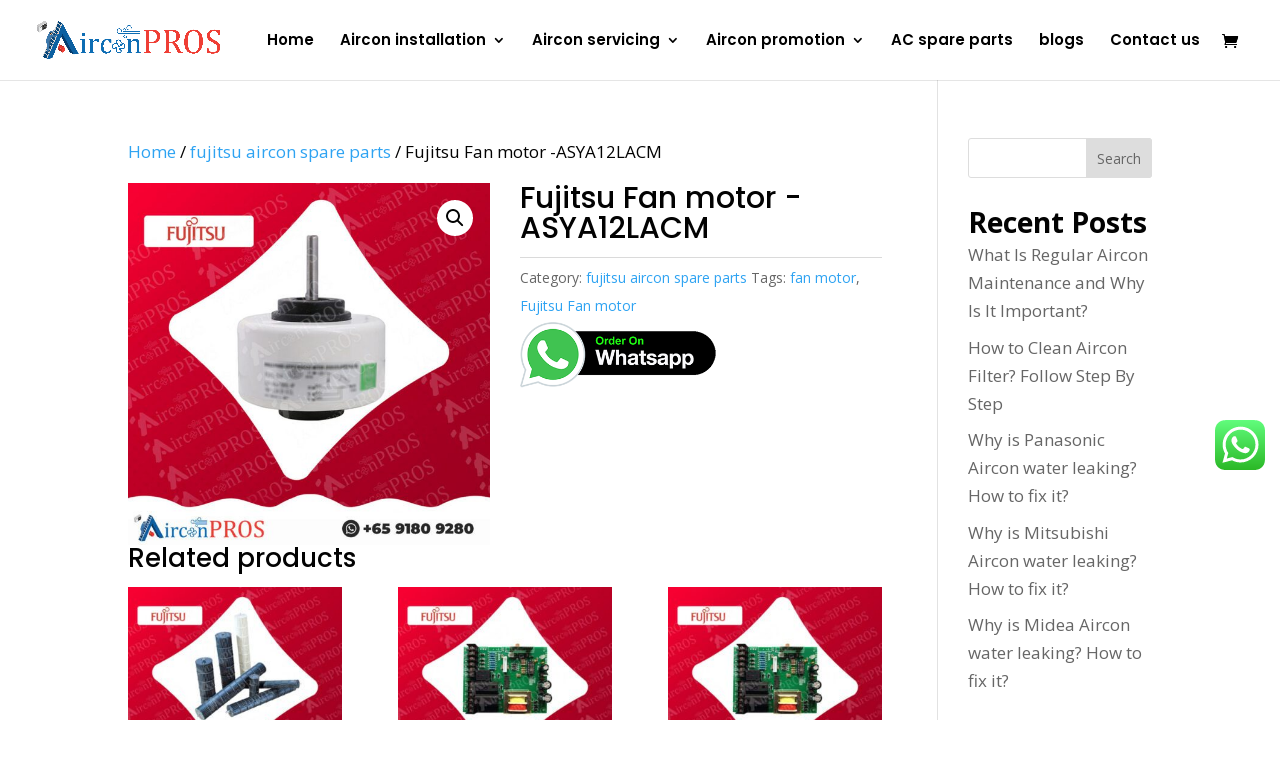

--- FILE ---
content_type: text/css
request_url: https://airconpros.com.sg/wp-content/uploads/hummingbird-assets/0b0934a8b68cfdf319305adfe5371073.css
body_size: 11119
content:
/**handles:divi-torque-lite-modules-style**/
.dtq-animated-text-head{padding:0!important;margin:0!important}.dtq-module .dtq-animated-text-head{font-size:22px}.dtq-animated-text-head{line-height:1;padding-bottom:0}ul.dtq-animated-text-slide{transform:translateY(3px)}.dtq-animated-text .typed-cursor{opacity:0;visibility:hidden;max-width:1px;min-width:1px}.dtq-text-animation.dtq-animated-text-main{display:inline-block}.dtq-animated-text-prefix span,.dtq-animated-text-suffix span{display:inline-block;line-height:1;vertical-align:middle}.dtq-animated-text-slide li{display:none;list-style:none;line-height:1}.dtq-animated-text-slide li.text-in{display:block}.dtq-text-animation{position:relative}.dtq-text-animation:after{position:absolute;content:"";right:-8px;top:50%;transform:translateY(-50%);z-index:999;animation:dtq-blink .7s infinite;display:none}@keyframes dtq-blink{50%{opacity:0}}.animated{-webkit-animation-duration:1s;-moz-animation-duration:1s;-o-animation-duration:1s;animation-duration:1s;-webkit-animation-fill-mode:both;-moz-animation-fill-mode:both;-o-animation-fill-mode:both;animation-fill-mode:both}.animated.hinge{-webkit-animation-duration:2s;-moz-animation-duration:2s;-o-animation-duration:2s;animation-duration:2s}@-webkit-keyframes flash{0%,100%,50%{opacity:1}25%,75%{opacity:0}}@-moz-keyframes flash{0%,100%,50%{opacity:1}25%,75%{opacity:0}}@-o-keyframes flash{0%,100%,50%{opacity:1}25%,75%{opacity:0}}@keyframes flash{0%,100%,50%{opacity:1}25%,75%{opacity:0}}.flash{-webkit-animation-name:flash;-moz-animation-name:flash;-o-animation-name:flash;animation-name:flash}@-webkit-keyframes shake{0%,100%{-webkit-transform:translateX(0)}10%,30%,50%,70%,90%{-webkit-transform:translateX(-10px)}20%,40%,60%,80%{-webkit-transform:translateX(10px)}}@-moz-keyframes shake{0%,100%{-moz-transform:translateX(0)}10%,30%,50%,70%,90%{-moz-transform:translateX(-10px)}20%,40%,60%,80%{-moz-transform:translateX(10px)}}@-o-keyframes shake{0%,100%{-o-transform:translateX(0)}10%,30%,50%,70%,90%{-o-transform:translateX(-10px)}20%,40%,60%,80%{-o-transform:translateX(10px)}}@keyframes shake{0%,100%{transform:translateX(0)}10%,30%,50%,70%,90%{transform:translateX(-10px)}20%,40%,60%,80%{transform:translateX(10px)}}.shake{-webkit-animation-name:shake;-moz-animation-name:shake;-o-animation-name:shake;animation-name:shake}@-webkit-keyframes bounce{0%,100%,20%,50%,80%{-webkit-transform:translateY(0)}40%{-webkit-transform:translateY(-30px)}60%{-webkit-transform:translateY(-15px)}}@-moz-keyframes bounce{0%,100%,20%,50%,80%{-moz-transform:translateY(0)}40%{-moz-transform:translateY(-30px)}60%{-moz-transform:translateY(-15px)}}@-o-keyframes bounce{0%,100%,20%,50%,80%{-o-transform:translateY(0)}40%{-o-transform:translateY(-30px)}60%{-o-transform:translateY(-15px)}}@keyframes bounce{0%,100%,20%,50%,80%{transform:translateY(0)}40%{transform:translateY(-30px)}60%{transform:translateY(-15px)}}.bounce{-webkit-animation-name:bounce;-moz-animation-name:bounce;-o-animation-name:bounce;animation-name:bounce}@-webkit-keyframes tada{0%{-webkit-transform:scale(1)}10%,20%{-webkit-transform:scale(.9) rotate(-3deg)}30%,50%,70%,90%{-webkit-transform:scale(1.1) rotate(3deg)}40%,60%,80%{-webkit-transform:scale(1.1) rotate(-3deg)}100%{-webkit-transform:scale(1) rotate(0)}}@-moz-keyframes tada{0%{-moz-transform:scale(1)}10%,20%{-moz-transform:scale(.9) rotate(-3deg)}30%,50%,70%,90%{-moz-transform:scale(1.1) rotate(3deg)}40%,60%,80%{-moz-transform:scale(1.1) rotate(-3deg)}100%{-moz-transform:scale(1) rotate(0)}}@-o-keyframes tada{0%{-o-transform:scale(1)}10%,20%{-o-transform:scale(.9) rotate(-3deg)}30%,50%,70%,90%{-o-transform:scale(1.1) rotate(3deg)}40%,60%,80%{-o-transform:scale(1.1) rotate(-3deg)}100%{-o-transform:scale(1) rotate(0)}}@keyframes tada{0%{transform:scale(1)}10%,20%{transform:scale(.9) rotate(-3deg)}30%,50%,70%,90%{transform:scale(1.1) rotate(3deg)}40%,60%,80%{transform:scale(1.1) rotate(-3deg)}100%{transform:scale(1) rotate(0)}}.tada{-webkit-animation-name:tada;-moz-animation-name:tada;-o-animation-name:tada;animation-name:tada}@-webkit-keyframes swing{100%,20%,40%,60%,80%{-webkit-transform-origin:top center}20%{-webkit-transform:rotate(15deg)}40%{-webkit-transform:rotate(-10deg)}60%{-webkit-transform:rotate(5deg)}80%{-webkit-transform:rotate(-5deg)}100%{-webkit-transform:rotate(0)}}@-moz-keyframes swing{20%{-moz-transform:rotate(15deg)}40%{-moz-transform:rotate(-10deg)}60%{-moz-transform:rotate(5deg)}80%{-moz-transform:rotate(-5deg)}100%{-moz-transform:rotate(0)}}@-o-keyframes swing{20%{-o-transform:rotate(15deg)}40%{-o-transform:rotate(-10deg)}60%{-o-transform:rotate(5deg)}80%{-o-transform:rotate(-5deg)}100%{-o-transform:rotate(0)}}@keyframes swing{20%{transform:rotate(15deg)}40%{transform:rotate(-10deg)}60%{transform:rotate(5deg)}80%{transform:rotate(-5deg)}100%{transform:rotate(0)}}.swing{-webkit-transform-origin:top center;-moz-transform-origin:top center;-o-transform-origin:top center;transform-origin:top center;-webkit-animation-name:swing;-moz-animation-name:swing;-o-animation-name:swing;animation-name:swing}@-webkit-keyframes wobble{0%{-webkit-transform:translateX(0)}15%{-webkit-transform:translateX(-25%) rotate(-5deg)}30%{-webkit-transform:translateX(20%) rotate(3deg)}45%{-webkit-transform:translateX(-15%) rotate(-3deg)}60%{-webkit-transform:translateX(10%) rotate(2deg)}75%{-webkit-transform:translateX(-5%) rotate(-1deg)}100%{-webkit-transform:translateX(0)}}@-moz-keyframes wobble{0%{-moz-transform:translateX(0)}15%{-moz-transform:translateX(-25%) rotate(-5deg)}30%{-moz-transform:translateX(20%) rotate(3deg)}45%{-moz-transform:translateX(-15%) rotate(-3deg)}60%{-moz-transform:translateX(10%) rotate(2deg)}75%{-moz-transform:translateX(-5%) rotate(-1deg)}100%{-moz-transform:translateX(0)}}@-o-keyframes wobble{0%{-o-transform:translateX(0)}15%{-o-transform:translateX(-25%) rotate(-5deg)}30%{-o-transform:translateX(20%) rotate(3deg)}45%{-o-transform:translateX(-15%) rotate(-3deg)}60%{-o-transform:translateX(10%) rotate(2deg)}75%{-o-transform:translateX(-5%) rotate(-1deg)}100%{-o-transform:translateX(0)}}@keyframes wobble{0%{transform:translateX(0)}15%{transform:translateX(-25%) rotate(-5deg)}30%{transform:translateX(20%) rotate(3deg)}45%{transform:translateX(-15%) rotate(-3deg)}60%{transform:translateX(10%) rotate(2deg)}75%{transform:translateX(-5%) rotate(-1deg)}100%{transform:translateX(0)}}.wobble{-webkit-animation-name:wobble;-moz-animation-name:wobble;-o-animation-name:wobble;animation-name:wobble}@-webkit-keyframes pulse{0%{-webkit-transform:scale(1)}50%{-webkit-transform:scale(1.1)}100%{-webkit-transform:scale(1)}}@-moz-keyframes pulse{0%{-moz-transform:scale(1)}50%{-moz-transform:scale(1.1)}100%{-moz-transform:scale(1)}}@-o-keyframes pulse{0%{-o-transform:scale(1)}50%{-o-transform:scale(1.1)}100%{-o-transform:scale(1)}}@keyframes pulse{0%{transform:scale(1)}50%{transform:scale(1.1)}100%{transform:scale(1)}}.pulse{-webkit-animation-name:pulse;-moz-animation-name:pulse;-o-animation-name:pulse;animation-name:pulse}@-webkit-keyframes flip{0%{-webkit-transform:perspective(400px) rotateY(0);-webkit-animation-timing-function:ease-out}40%{-webkit-transform:perspective(400px) translateZ(150px) rotateY(170deg);-webkit-animation-timing-function:ease-out}50%{-webkit-transform:perspective(400px) translateZ(150px) rotateY(190deg) scale(1);-webkit-animation-timing-function:ease-in}80%{-webkit-transform:perspective(400px) rotateY(360deg) scale(.95);-webkit-animation-timing-function:ease-in}100%{-webkit-transform:perspective(400px) scale(1);-webkit-animation-timing-function:ease-in}}@-moz-keyframes flip{0%{-moz-transform:perspective(400px) rotateY(0);-moz-animation-timing-function:ease-out}40%{-moz-transform:perspective(400px) translateZ(150px) rotateY(170deg);-moz-animation-timing-function:ease-out}50%{-moz-transform:perspective(400px) translateZ(150px) rotateY(190deg) scale(1);-moz-animation-timing-function:ease-in}80%{-moz-transform:perspective(400px) rotateY(360deg) scale(.95);-moz-animation-timing-function:ease-in}100%{-moz-transform:perspective(400px) scale(1);-moz-animation-timing-function:ease-in}}@-o-keyframes flip{0%{-o-transform:perspective(400px) rotateY(0);-o-animation-timing-function:ease-out}40%{-o-transform:perspective(400px) translateZ(150px) rotateY(170deg);-o-animation-timing-function:ease-out}50%{-o-transform:perspective(400px) translateZ(150px) rotateY(190deg) scale(1);-o-animation-timing-function:ease-in}80%{-o-transform:perspective(400px) rotateY(360deg) scale(.95);-o-animation-timing-function:ease-in}100%{-o-transform:perspective(400px) scale(1);-o-animation-timing-function:ease-in}}@keyframes flip{0%{transform:perspective(400px) rotateY(0);animation-timing-function:ease-out}40%{transform:perspective(400px) translateZ(150px) rotateY(170deg);animation-timing-function:ease-out}50%{transform:perspective(400px) translateZ(150px) rotateY(190deg) scale(1);animation-timing-function:ease-in}80%{transform:perspective(400px) rotateY(360deg) scale(.95);animation-timing-function:ease-in}100%{transform:perspective(400px) scale(1);animation-timing-function:ease-in}}.flip{-webkit-backface-visibility:visible!important;-webkit-animation-name:flip;-moz-backface-visibility:visible!important;-moz-animation-name:flip;-o-backface-visibility:visible!important;-o-animation-name:flip;backface-visibility:visible!important;animation-name:flip}@-webkit-keyframes flipInX{0%{-webkit-transform:perspective(400px) rotateX(90deg);opacity:0}40%{-webkit-transform:perspective(400px) rotateX(-10deg)}70%{-webkit-transform:perspective(400px) rotateX(10deg)}100%{-webkit-transform:perspective(400px) rotateX(0);opacity:1}}@-moz-keyframes flipInX{0%{-moz-transform:perspective(400px) rotateX(90deg);opacity:0}40%{-moz-transform:perspective(400px) rotateX(-10deg)}70%{-moz-transform:perspective(400px) rotateX(10deg)}100%{-moz-transform:perspective(400px) rotateX(0);opacity:1}}@-o-keyframes flipInX{0%{-o-transform:perspective(400px) rotateX(90deg);opacity:0}40%{-o-transform:perspective(400px) rotateX(-10deg)}70%{-o-transform:perspective(400px) rotateX(10deg)}100%{-o-transform:perspective(400px) rotateX(0);opacity:1}}@keyframes flipInX{0%{transform:perspective(400px) rotateX(90deg);opacity:0}40%{transform:perspective(400px) rotateX(-10deg)}70%{transform:perspective(400px) rotateX(10deg)}100%{transform:perspective(400px) rotateX(0);opacity:1}}.flipInX{-webkit-backface-visibility:visible!important;-webkit-animation-name:flipInX;-moz-backface-visibility:visible!important;-moz-animation-name:flipInX;-o-backface-visibility:visible!important;-o-animation-name:flipInX;backface-visibility:visible!important;animation-name:flipInX}@-webkit-keyframes flipOutX{0%{-webkit-transform:perspective(400px) rotateX(0);opacity:1}100%{-webkit-transform:perspective(400px) rotateX(90deg);opacity:0}}@-moz-keyframes flipOutX{0%{-moz-transform:perspective(400px) rotateX(0);opacity:1}100%{-moz-transform:perspective(400px) rotateX(90deg);opacity:0}}@-o-keyframes flipOutX{0%{-o-transform:perspective(400px) rotateX(0);opacity:1}100%{-o-transform:perspective(400px) rotateX(90deg);opacity:0}}@keyframes flipOutX{0%{transform:perspective(400px) rotateX(0);opacity:1}100%{transform:perspective(400px) rotateX(90deg);opacity:0}}.flipOutX{-webkit-animation-name:flipOutX;-webkit-backface-visibility:visible!important;-moz-animation-name:flipOutX;-moz-backface-visibility:visible!important;-o-animation-name:flipOutX;-o-backface-visibility:visible!important;animation-name:flipOutX;backface-visibility:visible!important}@-webkit-keyframes flipInY{0%{-webkit-transform:perspective(400px) rotateY(90deg);opacity:0}40%{-webkit-transform:perspective(400px) rotateY(-10deg)}70%{-webkit-transform:perspective(400px) rotateY(10deg)}100%{-webkit-transform:perspective(400px) rotateY(0);opacity:1}}@-moz-keyframes flipInY{0%{-moz-transform:perspective(400px) rotateY(90deg);opacity:0}40%{-moz-transform:perspective(400px) rotateY(-10deg)}70%{-moz-transform:perspective(400px) rotateY(10deg)}100%{-moz-transform:perspective(400px) rotateY(0);opacity:1}}@-o-keyframes flipInY{0%{-o-transform:perspective(400px) rotateY(90deg);opacity:0}40%{-o-transform:perspective(400px) rotateY(-10deg)}70%{-o-transform:perspective(400px) rotateY(10deg)}100%{-o-transform:perspective(400px) rotateY(0);opacity:1}}@keyframes flipInY{0%{transform:perspective(400px) rotateY(90deg);opacity:0}40%{transform:perspective(400px) rotateY(-10deg)}70%{transform:perspective(400px) rotateY(10deg)}100%{transform:perspective(400px) rotateY(0);opacity:1}}.flipInY{-webkit-backface-visibility:visible!important;-webkit-animation-name:flipInY;-moz-backface-visibility:visible!important;-moz-animation-name:flipInY;-o-backface-visibility:visible!important;-o-animation-name:flipInY;backface-visibility:visible!important;animation-name:flipInY}@-webkit-keyframes flipOutY{0%{-webkit-transform:perspective(400px) rotateY(0);opacity:1}100%{-webkit-transform:perspective(400px) rotateY(90deg);opacity:0}}@-moz-keyframes flipOutY{0%{-moz-transform:perspective(400px) rotateY(0);opacity:1}100%{-moz-transform:perspective(400px) rotateY(90deg);opacity:0}}@-o-keyframes flipOutY{0%{-o-transform:perspective(400px) rotateY(0);opacity:1}100%{-o-transform:perspective(400px) rotateY(90deg);opacity:0}}@keyframes flipOutY{0%{transform:perspective(400px) rotateY(0);opacity:1}100%{transform:perspective(400px) rotateY(90deg);opacity:0}}.flipOutY{-webkit-backface-visibility:visible!important;-webkit-animation-name:flipOutY;-moz-backface-visibility:visible!important;-moz-animation-name:flipOutY;-o-backface-visibility:visible!important;-o-animation-name:flipOutY;backface-visibility:visible!important;animation-name:flipOutY}@-webkit-keyframes fadeIn{0%{opacity:0}100%{opacity:1}}@-moz-keyframes fadeIn{0%{opacity:0}100%{opacity:1}}@-o-keyframes fadeIn{0%{opacity:0}100%{opacity:1}}@keyframes fadeIn{0%{opacity:0}100%{opacity:1}}.fadeIn{-webkit-animation-name:fadeIn;-moz-animation-name:fadeIn;-o-animation-name:fadeIn;animation-name:fadeIn}@-webkit-keyframes fadeInUp{0%{opacity:0;-webkit-transform:translateY(20px)}100%{opacity:1;-webkit-transform:translateY(0)}}@-moz-keyframes fadeInUp{0%{opacity:0;-moz-transform:translateY(20px)}100%{opacity:1;-moz-transform:translateY(0)}}@-o-keyframes fadeInUp{0%{opacity:0;-o-transform:translateY(20px)}100%{opacity:1;-o-transform:translateY(0)}}@keyframes fadeInUp{0%{opacity:0;transform:translateY(20px)}100%{opacity:1;transform:translateY(0)}}.fadeInUp{-webkit-animation-name:fadeInUp;-moz-animation-name:fadeInUp;-o-animation-name:fadeInUp;animation-name:fadeInUp}@-webkit-keyframes fadeInDown{0%{opacity:0;-webkit-transform:translateY(-20px)}100%{opacity:1;-webkit-transform:translateY(0)}}@-moz-keyframes fadeInDown{0%{opacity:0;-moz-transform:translateY(-20px)}100%{opacity:1;-moz-transform:translateY(0)}}@-o-keyframes fadeInDown{0%{opacity:0;-o-transform:translateY(-20px)}100%{opacity:1;-o-transform:translateY(0)}}@keyframes fadeInDown{0%{opacity:0;transform:translateY(-20px)}100%{opacity:1;transform:translateY(0)}}.fadeInDown{-webkit-animation-name:fadeInDown;-moz-animation-name:fadeInDown;-o-animation-name:fadeInDown;animation-name:fadeInDown}@-webkit-keyframes fadeInLeft{0%{opacity:0;-webkit-transform:translateX(-20px)}100%{opacity:1;-webkit-transform:translateX(0)}}@-moz-keyframes fadeInLeft{0%{opacity:0;-moz-transform:translateX(-20px)}100%{opacity:1;-moz-transform:translateX(0)}}@-o-keyframes fadeInLeft{0%{opacity:0;-o-transform:translateX(-20px)}100%{opacity:1;-o-transform:translateX(0)}}@keyframes fadeInLeft{0%{opacity:0;transform:translateX(-20px)}100%{opacity:1;transform:translateX(0)}}.fadeInLeft{-webkit-animation-name:fadeInLeft;-moz-animation-name:fadeInLeft;-o-animation-name:fadeInLeft;animation-name:fadeInLeft}@-webkit-keyframes fadeInRight{0%{opacity:0;-webkit-transform:translateX(20px)}100%{opacity:1;-webkit-transform:translateX(0)}}@-moz-keyframes fadeInRight{0%{opacity:0;-moz-transform:translateX(20px)}100%{opacity:1;-moz-transform:translateX(0)}}@-o-keyframes fadeInRight{0%{opacity:0;-o-transform:translateX(20px)}100%{opacity:1;-o-transform:translateX(0)}}@keyframes fadeInRight{0%{opacity:0;transform:translateX(20px)}100%{opacity:1;transform:translateX(0)}}.fadeInRight{-webkit-animation-name:fadeInRight;-moz-animation-name:fadeInRight;-o-animation-name:fadeInRight;animation-name:fadeInRight}@-webkit-keyframes fadeInUpBig{0%{opacity:0;-webkit-transform:translateY(2000px)}100%{opacity:1;-webkit-transform:translateY(0)}}@-moz-keyframes fadeInUpBig{0%{opacity:0;-moz-transform:translateY(2000px)}100%{opacity:1;-moz-transform:translateY(0)}}@-o-keyframes fadeInUpBig{0%{opacity:0;-o-transform:translateY(2000px)}100%{opacity:1;-o-transform:translateY(0)}}@keyframes fadeInUpBig{0%{opacity:0;transform:translateY(2000px)}100%{opacity:1;transform:translateY(0)}}.fadeInUpBig{-webkit-animation-name:fadeInUpBig;-moz-animation-name:fadeInUpBig;-o-animation-name:fadeInUpBig;animation-name:fadeInUpBig}@-webkit-keyframes fadeInDownBig{0%{opacity:0;-webkit-transform:translateY(-2000px)}100%{opacity:1;-webkit-transform:translateY(0)}}@-moz-keyframes fadeInDownBig{0%{opacity:0;-moz-transform:translateY(-2000px)}100%{opacity:1;-moz-transform:translateY(0)}}@-o-keyframes fadeInDownBig{0%{opacity:0;-o-transform:translateY(-2000px)}100%{opacity:1;-o-transform:translateY(0)}}@keyframes fadeInDownBig{0%{opacity:0;transform:translateY(-2000px)}100%{opacity:1;transform:translateY(0)}}.fadeInDownBig{-webkit-animation-name:fadeInDownBig;-moz-animation-name:fadeInDownBig;-o-animation-name:fadeInDownBig;animation-name:fadeInDownBig}@-webkit-keyframes fadeInLeftBig{0%{opacity:0;-webkit-transform:translateX(-2000px)}100%{opacity:1;-webkit-transform:translateX(0)}}@-moz-keyframes fadeInLeftBig{0%{opacity:0;-moz-transform:translateX(-2000px)}100%{opacity:1;-moz-transform:translateX(0)}}@-o-keyframes fadeInLeftBig{0%{opacity:0;-o-transform:translateX(-2000px)}100%{opacity:1;-o-transform:translateX(0)}}@keyframes fadeInLeftBig{0%{opacity:0;transform:translateX(-2000px)}100%{opacity:1;transform:translateX(0)}}.fadeInLeftBig{-webkit-animation-name:fadeInLeftBig;-moz-animation-name:fadeInLeftBig;-o-animation-name:fadeInLeftBig;animation-name:fadeInLeftBig}@-webkit-keyframes fadeInRightBig{0%{opacity:0;-webkit-transform:translateX(2000px)}100%{opacity:1;-webkit-transform:translateX(0)}}@-moz-keyframes fadeInRightBig{0%{opacity:0;-moz-transform:translateX(2000px)}100%{opacity:1;-moz-transform:translateX(0)}}@-o-keyframes fadeInRightBig{0%{opacity:0;-o-transform:translateX(2000px)}100%{opacity:1;-o-transform:translateX(0)}}@keyframes fadeInRightBig{0%{opacity:0;transform:translateX(2000px)}100%{opacity:1;transform:translateX(0)}}.fadeInRightBig{-webkit-animation-name:fadeInRightBig;-moz-animation-name:fadeInRightBig;-o-animation-name:fadeInRightBig;animation-name:fadeInRightBig}@-webkit-keyframes fadeOut{0%{opacity:1}100%{opacity:0}}@-moz-keyframes fadeOut{0%{opacity:1}100%{opacity:0}}@-o-keyframes fadeOut{0%{opacity:1}100%{opacity:0}}@keyframes fadeOut{0%{opacity:1}100%{opacity:0}}.fadeOut{-webkit-animation-name:fadeOut;-moz-animation-name:fadeOut;-o-animation-name:fadeOut;animation-name:fadeOut}@-webkit-keyframes fadeOutUp{0%{opacity:1;-webkit-transform:translateY(0)}100%{opacity:0;-webkit-transform:translateY(-20px)}}@-moz-keyframes fadeOutUp{0%{opacity:1;-moz-transform:translateY(0)}100%{opacity:0;-moz-transform:translateY(-20px)}}@-o-keyframes fadeOutUp{0%{opacity:1;-o-transform:translateY(0)}100%{opacity:0;-o-transform:translateY(-20px)}}@keyframes fadeOutUp{0%{opacity:1;transform:translateY(0)}100%{opacity:0;transform:translateY(-20px)}}.fadeOutUp{-webkit-animation-name:fadeOutUp;-moz-animation-name:fadeOutUp;-o-animation-name:fadeOutUp;animation-name:fadeOutUp}@-webkit-keyframes fadeOutDown{0%{opacity:1;-webkit-transform:translateY(0)}100%{opacity:0;-webkit-transform:translateY(20px)}}@-moz-keyframes fadeOutDown{0%{opacity:1;-moz-transform:translateY(0)}100%{opacity:0;-moz-transform:translateY(20px)}}@-o-keyframes fadeOutDown{0%{opacity:1;-o-transform:translateY(0)}100%{opacity:0;-o-transform:translateY(20px)}}@keyframes fadeOutDown{0%{opacity:1;transform:translateY(0)}100%{opacity:0;transform:translateY(20px)}}.fadeOutDown{-webkit-animation-name:fadeOutDown;-moz-animation-name:fadeOutDown;-o-animation-name:fadeOutDown;animation-name:fadeOutDown}@-webkit-keyframes fadeOutLeft{0%{opacity:1;-webkit-transform:translateX(0)}100%{opacity:0;-webkit-transform:translateX(-20px)}}@-moz-keyframes fadeOutLeft{0%{opacity:1;-moz-transform:translateX(0)}100%{opacity:0;-moz-transform:translateX(-20px)}}@-o-keyframes fadeOutLeft{0%{opacity:1;-o-transform:translateX(0)}100%{opacity:0;-o-transform:translateX(-20px)}}@keyframes fadeOutLeft{0%{opacity:1;transform:translateX(0)}100%{opacity:0;transform:translateX(-20px)}}.fadeOutLeft{-webkit-animation-name:fadeOutLeft;-moz-animation-name:fadeOutLeft;-o-animation-name:fadeOutLeft;animation-name:fadeOutLeft}@-webkit-keyframes fadeOutRight{0%{opacity:1;-webkit-transform:translateX(0)}100%{opacity:0;-webkit-transform:translateX(20px)}}@-moz-keyframes fadeOutRight{0%{opacity:1;-moz-transform:translateX(0)}100%{opacity:0;-moz-transform:translateX(20px)}}@-o-keyframes fadeOutRight{0%{opacity:1;-o-transform:translateX(0)}100%{opacity:0;-o-transform:translateX(20px)}}@keyframes fadeOutRight{0%{opacity:1;transform:translateX(0)}100%{opacity:0;transform:translateX(20px)}}.fadeOutRight{-webkit-animation-name:fadeOutRight;-moz-animation-name:fadeOutRight;-o-animation-name:fadeOutRight;animation-name:fadeOutRight}@-webkit-keyframes fadeOutUpBig{0%{opacity:1;-webkit-transform:translateY(0)}100%{opacity:0;-webkit-transform:translateY(-2000px)}}@-moz-keyframes fadeOutUpBig{0%{opacity:1;-moz-transform:translateY(0)}100%{opacity:0;-moz-transform:translateY(-2000px)}}@-o-keyframes fadeOutUpBig{0%{opacity:1;-o-transform:translateY(0)}100%{opacity:0;-o-transform:translateY(-2000px)}}@keyframes fadeOutUpBig{0%{opacity:1;transform:translateY(0)}100%{opacity:0;transform:translateY(-2000px)}}.fadeOutUpBig{-webkit-animation-name:fadeOutUpBig;-moz-animation-name:fadeOutUpBig;-o-animation-name:fadeOutUpBig;animation-name:fadeOutUpBig}@-webkit-keyframes fadeOutDownBig{0%{opacity:1;-webkit-transform:translateY(0)}100%{opacity:0;-webkit-transform:translateY(2000px)}}@-moz-keyframes fadeOutDownBig{0%{opacity:1;-moz-transform:translateY(0)}100%{opacity:0;-moz-transform:translateY(2000px)}}@-o-keyframes fadeOutDownBig{0%{opacity:1;-o-transform:translateY(0)}100%{opacity:0;-o-transform:translateY(2000px)}}@keyframes fadeOutDownBig{0%{opacity:1;transform:translateY(0)}100%{opacity:0;transform:translateY(2000px)}}.fadeOutDownBig{-webkit-animation-name:fadeOutDownBig;-moz-animation-name:fadeOutDownBig;-o-animation-name:fadeOutDownBig;animation-name:fadeOutDownBig}@-webkit-keyframes fadeOutLeftBig{0%{opacity:1;-webkit-transform:translateX(0)}100%{opacity:0;-webkit-transform:translateX(-2000px)}}@-moz-keyframes fadeOutLeftBig{0%{opacity:1;-moz-transform:translateX(0)}100%{opacity:0;-moz-transform:translateX(-2000px)}}@-o-keyframes fadeOutLeftBig{0%{opacity:1;-o-transform:translateX(0)}100%{opacity:0;-o-transform:translateX(-2000px)}}@keyframes fadeOutLeftBig{0%{opacity:1;transform:translateX(0)}100%{opacity:0;transform:translateX(-2000px)}}.fadeOutLeftBig{-webkit-animation-name:fadeOutLeftBig;-moz-animation-name:fadeOutLeftBig;-o-animation-name:fadeOutLeftBig;animation-name:fadeOutLeftBig}@-webkit-keyframes fadeOutRightBig{0%{opacity:1;-webkit-transform:translateX(0)}100%{opacity:0;-webkit-transform:translateX(2000px)}}@-moz-keyframes fadeOutRightBig{0%{opacity:1;-moz-transform:translateX(0)}100%{opacity:0;-moz-transform:translateX(2000px)}}@-o-keyframes fadeOutRightBig{0%{opacity:1;-o-transform:translateX(0)}100%{opacity:0;-o-transform:translateX(2000px)}}@keyframes fadeOutRightBig{0%{opacity:1;transform:translateX(0)}100%{opacity:0;transform:translateX(2000px)}}.fadeOutRightBig{-webkit-animation-name:fadeOutRightBig;-moz-animation-name:fadeOutRightBig;-o-animation-name:fadeOutRightBig;animation-name:fadeOutRightBig}@-webkit-keyframes bounceIn{0%{opacity:0;-webkit-transform:scale(.3)}50%{opacity:1;-webkit-transform:scale(1.05)}70%{-webkit-transform:scale(.9)}100%{-webkit-transform:scale(1)}}@-moz-keyframes bounceIn{0%{opacity:0;-moz-transform:scale(.3)}50%{opacity:1;-moz-transform:scale(1.05)}70%{-moz-transform:scale(.9)}100%{-moz-transform:scale(1)}}@-o-keyframes bounceIn{0%{opacity:0;-o-transform:scale(.3)}50%{opacity:1;-o-transform:scale(1.05)}70%{-o-transform:scale(.9)}100%{-o-transform:scale(1)}}@keyframes bounceIn{0%{opacity:0;transform:scale(.3)}50%{opacity:1;transform:scale(1.05)}70%{transform:scale(.9)}100%{transform:scale(1)}}.bounceIn{-webkit-animation-name:bounceIn;-moz-animation-name:bounceIn;-o-animation-name:bounceIn;animation-name:bounceIn}@-webkit-keyframes bounceInUp{0%{opacity:0;-webkit-transform:translateY(2000px)}60%{opacity:1;-webkit-transform:translateY(-30px)}80%{-webkit-transform:translateY(10px)}100%{-webkit-transform:translateY(0)}}@-moz-keyframes bounceInUp{0%{opacity:0;-moz-transform:translateY(2000px)}60%{opacity:1;-moz-transform:translateY(-30px)}80%{-moz-transform:translateY(10px)}100%{-moz-transform:translateY(0)}}@-o-keyframes bounceInUp{0%{opacity:0;-o-transform:translateY(2000px)}60%{opacity:1;-o-transform:translateY(-30px)}80%{-o-transform:translateY(10px)}100%{-o-transform:translateY(0)}}@keyframes bounceInUp{0%{opacity:0;transform:translateY(2000px)}60%{opacity:1;transform:translateY(-30px)}80%{transform:translateY(10px)}100%{transform:translateY(0)}}.bounceInUp{-webkit-animation-name:bounceInUp;-moz-animation-name:bounceInUp;-o-animation-name:bounceInUp;animation-name:bounceInUp}@-webkit-keyframes bounceInDown{0%{opacity:0;-webkit-transform:translateY(-2000px)}60%{opacity:1;-webkit-transform:translateY(30px)}80%{-webkit-transform:translateY(-10px)}100%{-webkit-transform:translateY(0)}}@-moz-keyframes bounceInDown{0%{opacity:0;-moz-transform:translateY(-2000px)}60%{opacity:1;-moz-transform:translateY(30px)}80%{-moz-transform:translateY(-10px)}100%{-moz-transform:translateY(0)}}@-o-keyframes bounceInDown{0%{opacity:0;-o-transform:translateY(-2000px)}60%{opacity:1;-o-transform:translateY(30px)}80%{-o-transform:translateY(-10px)}100%{-o-transform:translateY(0)}}@keyframes bounceInDown{0%{opacity:0;transform:translateY(-2000px)}60%{opacity:1;transform:translateY(30px)}80%{transform:translateY(-10px)}100%{transform:translateY(0)}}.bounceInDown{-webkit-animation-name:bounceInDown;-moz-animation-name:bounceInDown;-o-animation-name:bounceInDown;animation-name:bounceInDown}@-webkit-keyframes bounceInLeft{0%{opacity:0;-webkit-transform:translateX(-2000px)}60%{opacity:1;-webkit-transform:translateX(30px)}80%{-webkit-transform:translateX(-10px)}100%{-webkit-transform:translateX(0)}}@-moz-keyframes bounceInLeft{0%{opacity:0;-moz-transform:translateX(-2000px)}60%{opacity:1;-moz-transform:translateX(30px)}80%{-moz-transform:translateX(-10px)}100%{-moz-transform:translateX(0)}}@-o-keyframes bounceInLeft{0%{opacity:0;-o-transform:translateX(-2000px)}60%{opacity:1;-o-transform:translateX(30px)}80%{-o-transform:translateX(-10px)}100%{-o-transform:translateX(0)}}@keyframes bounceInLeft{0%{opacity:0;transform:translateX(-2000px)}60%{opacity:1;transform:translateX(30px)}80%{transform:translateX(-10px)}100%{transform:translateX(0)}}.bounceInLeft{-webkit-animation-name:bounceInLeft;-moz-animation-name:bounceInLeft;-o-animation-name:bounceInLeft;animation-name:bounceInLeft}@-webkit-keyframes bounceInRight{0%{opacity:0;-webkit-transform:translateX(2000px)}60%{opacity:1;-webkit-transform:translateX(-30px)}80%{-webkit-transform:translateX(10px)}100%{-webkit-transform:translateX(0)}}@-moz-keyframes bounceInRight{0%{opacity:0;-moz-transform:translateX(2000px)}60%{opacity:1;-moz-transform:translateX(-30px)}80%{-moz-transform:translateX(10px)}100%{-moz-transform:translateX(0)}}@-o-keyframes bounceInRight{0%{opacity:0;-o-transform:translateX(2000px)}60%{opacity:1;-o-transform:translateX(-30px)}80%{-o-transform:translateX(10px)}100%{-o-transform:translateX(0)}}@keyframes bounceInRight{0%{opacity:0;transform:translateX(2000px)}60%{opacity:1;transform:translateX(-30px)}80%{transform:translateX(10px)}100%{transform:translateX(0)}}.bounceInRight{-webkit-animation-name:bounceInRight;-moz-animation-name:bounceInRight;-o-animation-name:bounceInRight;animation-name:bounceInRight}@-webkit-keyframes bounceOut{0%{-webkit-transform:scale(1)}25%{-webkit-transform:scale(.95)}50%{opacity:1;-webkit-transform:scale(1.1)}100%{opacity:0;-webkit-transform:scale(.3)}}@-moz-keyframes bounceOut{0%{-moz-transform:scale(1)}25%{-moz-transform:scale(.95)}50%{opacity:1;-moz-transform:scale(1.1)}100%{opacity:0;-moz-transform:scale(.3)}}@-o-keyframes bounceOut{0%{-o-transform:scale(1)}25%{-o-transform:scale(.95)}50%{opacity:1;-o-transform:scale(1.1)}100%{opacity:0;-o-transform:scale(.3)}}@keyframes bounceOut{0%{transform:scale(1)}25%{transform:scale(.95)}50%{opacity:1;transform:scale(1.1)}100%{opacity:0;transform:scale(.3)}}.bounceOut{-webkit-animation-name:bounceOut;-moz-animation-name:bounceOut;-o-animation-name:bounceOut;animation-name:bounceOut}@-webkit-keyframes bounceOutUp{0%{-webkit-transform:translateY(0)}20%{opacity:1;-webkit-transform:translateY(20px)}100%{opacity:0;-webkit-transform:translateY(-2000px)}}@-moz-keyframes bounceOutUp{0%{-moz-transform:translateY(0)}20%{opacity:1;-moz-transform:translateY(20px)}100%{opacity:0;-moz-transform:translateY(-2000px)}}@-o-keyframes bounceOutUp{0%{-o-transform:translateY(0)}20%{opacity:1;-o-transform:translateY(20px)}100%{opacity:0;-o-transform:translateY(-2000px)}}@keyframes bounceOutUp{0%{transform:translateY(0)}20%{opacity:1;transform:translateY(20px)}100%{opacity:0;transform:translateY(-2000px)}}.bounceOutUp{-webkit-animation-name:bounceOutUp;-moz-animation-name:bounceOutUp;-o-animation-name:bounceOutUp;animation-name:bounceOutUp}@-webkit-keyframes bounceOutDown{0%{-webkit-transform:translateY(0)}20%{opacity:1;-webkit-transform:translateY(-20px)}100%{opacity:0;-webkit-transform:translateY(2000px)}}@-moz-keyframes bounceOutDown{0%{-moz-transform:translateY(0)}20%{opacity:1;-moz-transform:translateY(-20px)}100%{opacity:0;-moz-transform:translateY(2000px)}}@-o-keyframes bounceOutDown{0%{-o-transform:translateY(0)}20%{opacity:1;-o-transform:translateY(-20px)}100%{opacity:0;-o-transform:translateY(2000px)}}@keyframes bounceOutDown{0%{transform:translateY(0)}20%{opacity:1;transform:translateY(-20px)}100%{opacity:0;transform:translateY(2000px)}}.bounceOutDown{-webkit-animation-name:bounceOutDown;-moz-animation-name:bounceOutDown;-o-animation-name:bounceOutDown;animation-name:bounceOutDown}@-webkit-keyframes bounceOutLeft{0%{-webkit-transform:translateX(0)}20%{opacity:1;-webkit-transform:translateX(20px)}100%{opacity:0;-webkit-transform:translateX(-2000px)}}@-moz-keyframes bounceOutLeft{0%{-moz-transform:translateX(0)}20%{opacity:1;-moz-transform:translateX(20px)}100%{opacity:0;-moz-transform:translateX(-2000px)}}@-o-keyframes bounceOutLeft{0%{-o-transform:translateX(0)}20%{opacity:1;-o-transform:translateX(20px)}100%{opacity:0;-o-transform:translateX(-2000px)}}@keyframes bounceOutLeft{0%{transform:translateX(0)}20%{opacity:1;transform:translateX(20px)}100%{opacity:0;transform:translateX(-2000px)}}.bounceOutLeft{-webkit-animation-name:bounceOutLeft;-moz-animation-name:bounceOutLeft;-o-animation-name:bounceOutLeft;animation-name:bounceOutLeft}@-webkit-keyframes bounceOutRight{0%{-webkit-transform:translateX(0)}20%{opacity:1;-webkit-transform:translateX(-20px)}100%{opacity:0;-webkit-transform:translateX(2000px)}}@-moz-keyframes bounceOutRight{0%{-moz-transform:translateX(0)}20%{opacity:1;-moz-transform:translateX(-20px)}100%{opacity:0;-moz-transform:translateX(2000px)}}@-o-keyframes bounceOutRight{0%{-o-transform:translateX(0)}20%{opacity:1;-o-transform:translateX(-20px)}100%{opacity:0;-o-transform:translateX(2000px)}}@keyframes bounceOutRight{0%{transform:translateX(0)}20%{opacity:1;transform:translateX(-20px)}100%{opacity:0;transform:translateX(2000px)}}.bounceOutRight{-webkit-animation-name:bounceOutRight;-moz-animation-name:bounceOutRight;-o-animation-name:bounceOutRight;animation-name:bounceOutRight}@-webkit-keyframes rotateIn{0%{-webkit-transform-origin:center center;-webkit-transform:rotate(-200deg);opacity:0}100%{-webkit-transform-origin:center center;-webkit-transform:rotate(0);opacity:1}}@-moz-keyframes rotateIn{0%{-moz-transform-origin:center center;-moz-transform:rotate(-200deg);opacity:0}100%{-moz-transform-origin:center center;-moz-transform:rotate(0);opacity:1}}@-o-keyframes rotateIn{0%{-o-transform-origin:center center;-o-transform:rotate(-200deg);opacity:0}100%{-o-transform-origin:center center;-o-transform:rotate(0);opacity:1}}@keyframes rotateIn{0%{transform-origin:center center;transform:rotate(-200deg);opacity:0}100%{transform-origin:center center;transform:rotate(0);opacity:1}}.rotateIn{-webkit-animation-name:rotateIn;-moz-animation-name:rotateIn;-o-animation-name:rotateIn;animation-name:rotateIn}@-webkit-keyframes rotateInUpLeft{0%{-webkit-transform-origin:left bottom;-webkit-transform:rotate(90deg);opacity:0}100%{-webkit-transform-origin:left bottom;-webkit-transform:rotate(0);opacity:1}}@-moz-keyframes rotateInUpLeft{0%{-moz-transform-origin:left bottom;-moz-transform:rotate(90deg);opacity:0}100%{-moz-transform-origin:left bottom;-moz-transform:rotate(0);opacity:1}}@-o-keyframes rotateInUpLeft{0%{-o-transform-origin:left bottom;-o-transform:rotate(90deg);opacity:0}100%{-o-transform-origin:left bottom;-o-transform:rotate(0);opacity:1}}@keyframes rotateInUpLeft{0%{transform-origin:left bottom;transform:rotate(90deg);opacity:0}100%{transform-origin:left bottom;transform:rotate(0);opacity:1}}.rotateInUpLeft{-webkit-animation-name:rotateInUpLeft;-moz-animation-name:rotateInUpLeft;-o-animation-name:rotateInUpLeft;animation-name:rotateInUpLeft}@-webkit-keyframes rotateInDownLeft{0%{-webkit-transform-origin:left bottom;-webkit-transform:rotate(-90deg);opacity:0}100%{-webkit-transform-origin:left bottom;-webkit-transform:rotate(0);opacity:1}}@-moz-keyframes rotateInDownLeft{0%{-moz-transform-origin:left bottom;-moz-transform:rotate(-90deg);opacity:0}100%{-moz-transform-origin:left bottom;-moz-transform:rotate(0);opacity:1}}@-o-keyframes rotateInDownLeft{0%{-o-transform-origin:left bottom;-o-transform:rotate(-90deg);opacity:0}100%{-o-transform-origin:left bottom;-o-transform:rotate(0);opacity:1}}@keyframes rotateInDownLeft{0%{transform-origin:left bottom;transform:rotate(-90deg);opacity:0}100%{transform-origin:left bottom;transform:rotate(0);opacity:1}}.rotateInDownLeft{-webkit-animation-name:rotateInDownLeft;-moz-animation-name:rotateInDownLeft;-o-animation-name:rotateInDownLeft;animation-name:rotateInDownLeft}@-webkit-keyframes rotateInUpRight{0%{-webkit-transform-origin:right bottom;-webkit-transform:rotate(-90deg);opacity:0}100%{-webkit-transform-origin:right bottom;-webkit-transform:rotate(0);opacity:1}}@-moz-keyframes rotateInUpRight{0%{-moz-transform-origin:right bottom;-moz-transform:rotate(-90deg);opacity:0}100%{-moz-transform-origin:right bottom;-moz-transform:rotate(0);opacity:1}}@-o-keyframes rotateInUpRight{0%{-o-transform-origin:right bottom;-o-transform:rotate(-90deg);opacity:0}100%{-o-transform-origin:right bottom;-o-transform:rotate(0);opacity:1}}@keyframes rotateInUpRight{0%{transform-origin:right bottom;transform:rotate(-90deg);opacity:0}100%{transform-origin:right bottom;transform:rotate(0);opacity:1}}.rotateInUpRight{-webkit-animation-name:rotateInUpRight;-moz-animation-name:rotateInUpRight;-o-animation-name:rotateInUpRight;animation-name:rotateInUpRight}@-webkit-keyframes rotateInDownRight{0%{-webkit-transform-origin:right bottom;-webkit-transform:rotate(90deg);opacity:0}100%{-webkit-transform-origin:right bottom;-webkit-transform:rotate(0);opacity:1}}@-moz-keyframes rotateInDownRight{0%{-moz-transform-origin:right bottom;-moz-transform:rotate(90deg);opacity:0}100%{-moz-transform-origin:right bottom;-moz-transform:rotate(0);opacity:1}}@-o-keyframes rotateInDownRight{0%{-o-transform-origin:right bottom;-o-transform:rotate(90deg);opacity:0}100%{-o-transform-origin:right bottom;-o-transform:rotate(0);opacity:1}}@keyframes rotateInDownRight{0%{transform-origin:right bottom;transform:rotate(90deg);opacity:0}100%{transform-origin:right bottom;transform:rotate(0);opacity:1}}.rotateInDownRight{-webkit-animation-name:rotateInDownRight;-moz-animation-name:rotateInDownRight;-o-animation-name:rotateInDownRight;animation-name:rotateInDownRight}@-webkit-keyframes rotateOut{0%{-webkit-transform-origin:center center;-webkit-transform:rotate(0);opacity:1}100%{-webkit-transform-origin:center center;-webkit-transform:rotate(200deg);opacity:0}}@-moz-keyframes rotateOut{0%{-moz-transform-origin:center center;-moz-transform:rotate(0);opacity:1}100%{-moz-transform-origin:center center;-moz-transform:rotate(200deg);opacity:0}}@-o-keyframes rotateOut{0%{-o-transform-origin:center center;-o-transform:rotate(0);opacity:1}100%{-o-transform-origin:center center;-o-transform:rotate(200deg);opacity:0}}@keyframes rotateOut{0%{transform-origin:center center;transform:rotate(0);opacity:1}100%{transform-origin:center center;transform:rotate(200deg);opacity:0}}.rotateOut{-webkit-animation-name:rotateOut;-moz-animation-name:rotateOut;-o-animation-name:rotateOut;animation-name:rotateOut}@-webkit-keyframes rotateOutUpLeft{0%{-webkit-transform-origin:left bottom;-webkit-transform:rotate(0);opacity:1}100%{-webkit-transform-origin:left bottom;-webkit-transform:rotate(-90deg);opacity:0}}@-moz-keyframes rotateOutUpLeft{0%{-moz-transform-origin:left bottom;-moz-transform:rotate(0);opacity:1}100%{-moz-transform-origin:left bottom;-moz-transform:rotate(-90deg);opacity:0}}@-o-keyframes rotateOutUpLeft{0%{-o-transform-origin:left bottom;-o-transform:rotate(0);opacity:1}100%{-o-transform-origin:left bottom;-o-transform:rotate(-90deg);opacity:0}}@keyframes rotateOutUpLeft{0%{transform-origin:left bottom;transform:rotate(0);opacity:1}100%{transform-origin:left bottom;transform:rotate(-90deg);opacity:0}}.rotateOutUpLeft{-webkit-animation-name:rotateOutUpLeft;-moz-animation-name:rotateOutUpLeft;-o-animation-name:rotateOutUpLeft;animation-name:rotateOutUpLeft}@-webkit-keyframes rotateOutDownLeft{0%{-webkit-transform-origin:left bottom;-webkit-transform:rotate(0);opacity:1}100%{-webkit-transform-origin:left bottom;-webkit-transform:rotate(90deg);opacity:0}}@-moz-keyframes rotateOutDownLeft{0%{-moz-transform-origin:left bottom;-moz-transform:rotate(0);opacity:1}100%{-moz-transform-origin:left bottom;-moz-transform:rotate(90deg);opacity:0}}@-o-keyframes rotateOutDownLeft{0%{-o-transform-origin:left bottom;-o-transform:rotate(0);opacity:1}100%{-o-transform-origin:left bottom;-o-transform:rotate(90deg);opacity:0}}@keyframes rotateOutDownLeft{0%{transform-origin:left bottom;transform:rotate(0);opacity:1}100%{transform-origin:left bottom;transform:rotate(90deg);opacity:0}}.rotateOutDownLeft{-webkit-animation-name:rotateOutDownLeft;-moz-animation-name:rotateOutDownLeft;-o-animation-name:rotateOutDownLeft;animation-name:rotateOutDownLeft}@-webkit-keyframes rotateOutUpRight{0%{-webkit-transform-origin:right bottom;-webkit-transform:rotate(0);opacity:1}100%{-webkit-transform-origin:right bottom;-webkit-transform:rotate(90deg);opacity:0}}@-moz-keyframes rotateOutUpRight{0%{-moz-transform-origin:right bottom;-moz-transform:rotate(0);opacity:1}100%{-moz-transform-origin:right bottom;-moz-transform:rotate(90deg);opacity:0}}@-o-keyframes rotateOutUpRight{0%{-o-transform-origin:right bottom;-o-transform:rotate(0);opacity:1}100%{-o-transform-origin:right bottom;-o-transform:rotate(90deg);opacity:0}}@keyframes rotateOutUpRight{0%{transform-origin:right bottom;transform:rotate(0);opacity:1}100%{transform-origin:right bottom;transform:rotate(90deg);opacity:0}}.rotateOutUpRight{-webkit-animation-name:rotateOutUpRight;-moz-animation-name:rotateOutUpRight;-o-animation-name:rotateOutUpRight;animation-name:rotateOutUpRight}@-webkit-keyframes rotateOutDownRight{0%{-webkit-transform-origin:right bottom;-webkit-transform:rotate(0);opacity:1}100%{-webkit-transform-origin:right bottom;-webkit-transform:rotate(-90deg);opacity:0}}@-moz-keyframes rotateOutDownRight{0%{-moz-transform-origin:right bottom;-moz-transform:rotate(0);opacity:1}100%{-moz-transform-origin:right bottom;-moz-transform:rotate(-90deg);opacity:0}}@-o-keyframes rotateOutDownRight{0%{-o-transform-origin:right bottom;-o-transform:rotate(0);opacity:1}100%{-o-transform-origin:right bottom;-o-transform:rotate(-90deg);opacity:0}}@keyframes rotateOutDownRight{0%{transform-origin:right bottom;transform:rotate(0);opacity:1}100%{transform-origin:right bottom;transform:rotate(-90deg);opacity:0}}.rotateOutDownRight{-webkit-animation-name:rotateOutDownRight;-moz-animation-name:rotateOutDownRight;-o-animation-name:rotateOutDownRight;animation-name:rotateOutDownRight}@-webkit-keyframes hinge{0%{-webkit-transform:rotate(0);-webkit-transform-origin:top left;-webkit-animation-timing-function:ease-in-out}20%,60%{-webkit-transform:rotate(80deg);-webkit-transform-origin:top left;-webkit-animation-timing-function:ease-in-out}40%{-webkit-transform:rotate(60deg);-webkit-transform-origin:top left;-webkit-animation-timing-function:ease-in-out}80%{-webkit-transform:rotate(60deg) translateY(0);opacity:1;-webkit-transform-origin:top left;-webkit-animation-timing-function:ease-in-out}100%{-webkit-transform:translateY(700px);opacity:0}}@-moz-keyframes hinge{0%{-moz-transform:rotate(0);-moz-transform-origin:top left;-moz-animation-timing-function:ease-in-out}20%,60%{-moz-transform:rotate(80deg);-moz-transform-origin:top left;-moz-animation-timing-function:ease-in-out}40%{-moz-transform:rotate(60deg);-moz-transform-origin:top left;-moz-animation-timing-function:ease-in-out}80%{-moz-transform:rotate(60deg) translateY(0);opacity:1;-moz-transform-origin:top left;-moz-animation-timing-function:ease-in-out}100%{-moz-transform:translateY(700px);opacity:0}}@-o-keyframes hinge{0%{-o-transform:rotate(0);-o-transform-origin:top left;-o-animation-timing-function:ease-in-out}20%,60%{-o-transform:rotate(80deg);-o-transform-origin:top left;-o-animation-timing-function:ease-in-out}40%{-o-transform:rotate(60deg);-o-transform-origin:top left;-o-animation-timing-function:ease-in-out}80%{-o-transform:rotate(60deg) translateY(0);opacity:1;-o-transform-origin:top left;-o-animation-timing-function:ease-in-out}100%{-o-transform:translateY(700px);opacity:0}}@keyframes hinge{0%{transform:rotate(0);transform-origin:top left;animation-timing-function:ease-in-out}20%,60%{transform:rotate(80deg);transform-origin:top left;animation-timing-function:ease-in-out}40%{transform:rotate(60deg);transform-origin:top left;animation-timing-function:ease-in-out}80%{transform:rotate(60deg) translateY(0);opacity:1;transform-origin:top left;animation-timing-function:ease-in-out}100%{transform:translateY(700px);opacity:0}}.hinge{-webkit-animation-name:hinge;-moz-animation-name:hinge;-o-animation-name:hinge;animation-name:hinge}@-webkit-keyframes rollIn{0%{opacity:0;-webkit-transform:translateX(-100%) rotate(-120deg)}100%{opacity:1;-webkit-transform:translateX(0) rotate(0)}}@-moz-keyframes rollIn{0%{opacity:0;-moz-transform:translateX(-100%) rotate(-120deg)}100%{opacity:1;-moz-transform:translateX(0) rotate(0)}}@-o-keyframes rollIn{0%{opacity:0;-o-transform:translateX(-100%) rotate(-120deg)}100%{opacity:1;-o-transform:translateX(0) rotate(0)}}@keyframes rollIn{0%{opacity:0;transform:translateX(-100%) rotate(-120deg)}100%{opacity:1;transform:translateX(0) rotate(0)}}.rollIn{-webkit-animation-name:rollIn;-moz-animation-name:rollIn;-o-animation-name:rollIn;animation-name:rollIn}@-webkit-keyframes rollOut{0%{opacity:1;-webkit-transform:translateX(0) rotate(0)}100%{opacity:0;-webkit-transform:translateX(100%) rotate(120deg)}}@-moz-keyframes rollOut{0%{opacity:1;-moz-transform:translateX(0) rotate(0)}100%{opacity:0;-moz-transform:translateX(100%) rotate(120deg)}}@-o-keyframes rollOut{0%{opacity:1;-o-transform:translateX(0) rotate(0)}100%{opacity:0;-o-transform:translateX(100%) rotate(120deg)}}@keyframes rollOut{0%{opacity:1;transform:translateX(0) rotate(0)}100%{opacity:0;transform:translateX(100%) rotate(120deg)}}.rollOut{-webkit-animation-name:rollOut;-moz-animation-name:rollOut;-o-animation-name:rollOut;animation-name:rollOut}@-webkit-keyframes lightSpeedIn{0%{-webkit-transform:translateX(100%) skewX(-30deg);opacity:0}60%{-webkit-transform:translateX(-20%) skewX(30deg);opacity:1}80%{-webkit-transform:translateX(0) skewX(-15deg);opacity:1}100%{-webkit-transform:translateX(0) skewX(0);opacity:1}}@-moz-keyframes lightSpeedIn{0%{-moz-transform:translateX(100%) skewX(-30deg);opacity:0}60%{-moz-transform:translateX(-20%) skewX(30deg);opacity:1}80%{-moz-transform:translateX(0) skewX(-15deg);opacity:1}100%{-moz-transform:translateX(0) skewX(0);opacity:1}}@-o-keyframes lightSpeedIn{0%{-o-transform:translateX(100%) skewX(-30deg);opacity:0}60%{-o-transform:translateX(-20%) skewX(30deg);opacity:1}80%{-o-transform:translateX(0) skewX(-15deg);opacity:1}100%{-o-transform:translateX(0) skewX(0);opacity:1}}@keyframes lightSpeedIn{0%{transform:translateX(100%) skewX(-30deg);opacity:0}60%{transform:translateX(-20%) skewX(30deg);opacity:1}80%{transform:translateX(0) skewX(-15deg);opacity:1}100%{transform:translateX(0) skewX(0);opacity:1}}.lightSpeedIn{-webkit-animation-name:lightSpeedIn;-moz-animation-name:lightSpeedIn;-o-animation-name:lightSpeedIn;animation-name:lightSpeedIn;-webkit-animation-timing-function:ease-out;-moz-animation-timing-function:ease-out;-o-animation-timing-function:ease-out;animation-timing-function:ease-out}.animated.lightSpeedIn{-webkit-animation-duration:.5s;-moz-animation-duration:.5s;-o-animation-duration:.5s;animation-duration:.5s}@-webkit-keyframes lightSpeedOut{0%{-webkit-transform:translateX(0) skewX(0);opacity:1}100%{-webkit-transform:translateX(100%) skewX(-30deg);opacity:0}}@-moz-keyframes lightSpeedOut{0%{-moz-transform:translateX(0) skewX(0);opacity:1}100%{-moz-transform:translateX(100%) skewX(-30deg);opacity:0}}@-o-keyframes lightSpeedOut{0%{-o-transform:translateX(0) skewX(0);opacity:1}100%{-o-transform:translateX(100%) skewX(-30deg);opacity:0}}@keyframes lightSpeedOut{0%{transform:translateX(0) skewX(0);opacity:1}100%{transform:translateX(100%) skewX(-30deg);opacity:0}}.lightSpeedOut{-webkit-animation-name:lightSpeedOut;-moz-animation-name:lightSpeedOut;-o-animation-name:lightSpeedOut;animation-name:lightSpeedOut;-webkit-animation-timing-function:ease-in;-moz-animation-timing-function:ease-in;-o-animation-timing-function:ease-in;animation-timing-function:ease-in}.animated.lightSpeedOut{-webkit-animation-duration:.25s;-moz-animation-duration:.25s;-o-animation-duration:.25s;animation-duration:.25s}@-webkit-keyframes wiggle{0%{-webkit-transform:skewX(9deg)}10%{-webkit-transform:skewX(-8deg)}20%{-webkit-transform:skewX(7deg)}30%{-webkit-transform:skewX(-6deg)}40%{-webkit-transform:skewX(5deg)}50%{-webkit-transform:skewX(-4deg)}60%{-webkit-transform:skewX(3deg)}70%{-webkit-transform:skewX(-2deg)}80%{-webkit-transform:skewX(1deg)}90%{-webkit-transform:skewX(0)}100%{-webkit-transform:skewX(0)}}@-moz-keyframes wiggle{0%{-moz-transform:skewX(9deg)}10%{-moz-transform:skewX(-8deg)}20%{-moz-transform:skewX(7deg)}30%{-moz-transform:skewX(-6deg)}40%{-moz-transform:skewX(5deg)}50%{-moz-transform:skewX(-4deg)}60%{-moz-transform:skewX(3deg)}70%{-moz-transform:skewX(-2deg)}80%{-moz-transform:skewX(1deg)}90%{-moz-transform:skewX(0)}100%{-moz-transform:skewX(0)}}@-o-keyframes wiggle{0%{-o-transform:skewX(9deg)}10%{-o-transform:skewX(-8deg)}20%{-o-transform:skewX(7deg)}30%{-o-transform:skewX(-6deg)}40%{-o-transform:skewX(5deg)}50%{-o-transform:skewX(-4deg)}60%{-o-transform:skewX(3deg)}70%{-o-transform:skewX(-2deg)}80%{-o-transform:skewX(1deg)}90%{-o-transform:skewX(0)}100%{-o-transform:skewX(0)}}@keyframes wiggle{0%{transform:skewX(9deg)}10%{transform:skewX(-8deg)}20%{transform:skewX(7deg)}30%{transform:skewX(-6deg)}40%{transform:skewX(5deg)}50%{transform:skewX(-4deg)}60%{transform:skewX(3deg)}70%{transform:skewX(-2deg)}80%{transform:skewX(1deg)}90%{transform:skewX(0)}100%{transform:skewX(0)}}.wiggle{-webkit-animation-name:wiggle;-moz-animation-name:wiggle;-o-animation-name:wiggle;animation-name:wiggle;-webkit-animation-timing-function:ease-in;-moz-animation-timing-function:ease-in;-o-animation-timing-function:ease-in;animation-timing-function:ease-in}.animated.wiggle{-webkit-animation-duration:.75s;-moz-animation-duration:.75s;-o-animation-duration:.75s;animation-duration:.75s}.dtq-business-hour-day,.dtq-business-hour-hour{line-height:1}.dtq-business-hour-child{border-style:solid}.dtq-business-hour-title{border-style:solid}.dtq-business-hour-title h2{margin:0;padding:0;font-size:26px}.dtq-business-hour-day,.dtq-business-hour-time{font-size:14px}.ba_business_hour .dtq-business-hour .dtq-business-hour-content .ba_business_hour_child:last-child{margin-bottom:0!important}.ba_business_hour .dtq-business-hour .dtq-business-hour-content .ba_business_hour_child:last-child:after{display:none;opacity:0}.ba_business_hour_child{position:relative}.ba_business_hour_child:after{width:100%;left:0}.dtq-business-hour-child{display:flex;justify-content:space-between;align-items:center}.dtq-business-hour-separator{flex:1 1}.dtq-image-compare .twentytwenty-horizontal .twentytwenty-handle:after,.dtq-image-compare .twentytwenty-horizontal .twentytwenty-handle:before,.dtq-image-compare .twentytwenty-vertical .twentytwenty-handle:after,.dtq-image-compare .twentytwenty-vertical .twentytwenty-handle:before{content:" ";display:block;position:absolute;z-index:30;-webkit-box-shadow:0 0 12px rgba(51,51,51,.5);-moz-box-shadow:0 0 12px rgba(51,51,51,.5);box-shadow:0 0 12px rgba(51,51,51,.5)}.dtq-image-compare .twentytwenty-horizontal .twentytwenty-handle:after,.dtq-image-compare .twentytwenty-horizontal .twentytwenty-handle:before{width:3px;height:9999px;left:50%;margin-left:-1.5px}.dtq-image-compare .twentytwenty-vertical .twentytwenty-handle:after,.dtq-image-compare .twentytwenty-vertical .twentytwenty-handle:before{width:9999px;height:3px;top:50%;margin-top:-1.5px}.dtq-image-compare .twentytwenty-overlay div:before{display:flex;align-items:center;justify-content:center;border-radius:4px;border:0 solid}.dtq-image-compare .twentytwenty-after-label,.dtq-image-compare .twentytwenty-before-label,.dtq-image-compare .twentytwenty-overlay{position:absolute;top:0;width:100%;height:100%}.dtq-image-compare .twentytwenty-after-label,.dtq-image-compare .twentytwenty-before-label,.dtq-image-compare .twentytwenty-overlay{-webkit-transition-duration:.5s;-moz-transition-duration:.5s;transition-duration:.5s}.dtq-image-compare .twentytwenty-after-label,.dtq-image-compare .twentytwenty-before-label{-webkit-transition-property:opacity;-moz-transition-property:opacity;transition-property:opacity}.dtq-image-compare .twentytwenty-after-label:before,.dtq-image-compare .twentytwenty-before-label:before{color:#fff;font-size:13px;letter-spacing:.1em}.dtq-image-compare .twentytwenty-after-label:before,.dtq-image-compare .twentytwenty-before-label:before{position:absolute;background:rgba(255,255,255,.2);line-height:38px;padding:0 20px}.dtq-image-compare .twentytwenty-horizontal .twentytwenty-after-label:before,.dtq-image-compare .twentytwenty-horizontal .twentytwenty-before-label:before{top:50%;transform:translateY(-50%)}.dtq-image-compare .twentytwenty-vertical .twentytwenty-after-label:before,.dtq-image-compare .twentytwenty-vertical .twentytwenty-before-label:before{left:50%;text-align:center;transform:translateX(-50%)}.dtq-image-compare .twentytwenty-down-arrow,.dtq-image-compare .twentytwenty-left-arrow,.dtq-image-compare .twentytwenty-right-arrow,.dtq-image-compare .twentytwenty-up-arrow{width:0;height:0;border:6px inset transparent;position:absolute}.dtq-image-compare .twentytwenty-left-arrow,.dtq-image-compare .twentytwenty-right-arrow{top:50%;margin-top:-6px}.dtq-image-compare .twentytwenty-down-arrow,.dtq-image-compare .twentytwenty-up-arrow{left:50%;margin-left:-6px}.dtq-image-compare .twentytwenty-container{-webkit-box-sizing:content-box;-moz-box-sizing:content-box;box-sizing:content-box;z-index:0;overflow:hidden;position:relative;-webkit-user-select:none;-moz-user-select:none;-ms-user-select:none}.dtq-image-compare .twentytwenty-container img{max-width:100%;position:absolute;top:0;display:block}.dtq-image-compare .twentytwenty-container.active .twentytwenty-overlay,.dtq-image-compare .twentytwenty-container.active :hover.twentytwenty-overlay{background:rgba(0,0,0,0)}.dtq-image-compare .twentytwenty-container.active .twentytwenty-overlay .twentytwenty-after-label,.dtq-image-compare .twentytwenty-container.active .twentytwenty-overlay .twentytwenty-before-label,.dtq-image-compare .twentytwenty-container.active :hover.twentytwenty-overlay .twentytwenty-after-label,.dtq-image-compare .twentytwenty-container.active :hover.twentytwenty-overlay .twentytwenty-before-label{opacity:0}.dtq-image-compare .twentytwenty-container *{-webkit-box-sizing:content-box;-moz-box-sizing:content-box;box-sizing:content-box}.dtq-image-compare .twentytwenty-before-label:before{content:attr(data-content)}.dtq-image-compare .twentytwenty-after-label:before{content:attr(data-content)}.dtq-image-compare .twentytwenty-horizontal .twentytwenty-before-label:before{left:10px}.dtq-image-compare .twentytwenty-horizontal .twentytwenty-after-label:before{right:10px}.dtq-image-compare .twentytwenty-vertical .twentytwenty-before-label:before{top:10px}.dtq-image-compare .twentytwenty-vertical .twentytwenty-after-label:before{bottom:10px}.dtq-image-compare .twentytwenty-overlay{-webkit-transition-property:background;-moz-transition-property:background;transition-property:background;background:rgba(0,0,0,0);z-index:25}.dtq-image-compare .twentytwenty-overlay:hover{background:rgba(0,0,0,.5)}.dtq-image-compare .twentytwenty-overlay:hover .twentytwenty-after-label{opacity:1}.dtq-image-compare .twentytwenty-overlay:hover .twentytwenty-before-label{opacity:1}.dtq-image-compare .twentytwenty-before{z-index:20}.dtq-image-compare .twentytwenty-after{z-index:10}.dtq-image-compare .twentytwenty-handle{height:38px;width:38px;position:absolute;left:50%;top:50%;margin-left:-22px;margin-top:-22px;-webkit-border-radius:1000px;-moz-border-radius:1000px;border-radius:1000px;-webkit-box-shadow:0 0 12px rgba(51,51,51,.5);-moz-box-shadow:0 0 12px rgba(51,51,51,.5);box-shadow:0 0 12px rgba(51,51,51,.5);z-index:40;cursor:pointer}.dtq-image-compare .twentytwenty-horizontal .twentytwenty-handle:before{bottom:50%;margin-bottom:22px}.dtq-image-compare .twentytwenty-horizontal .twentytwenty-handle:after{top:50%;margin-top:22px}.dtq-image-compare .twentytwenty-vertical .twentytwenty-handle:before{left:50%;margin-left:22px;-webkit-box-shadow:3px 0 0 #fff,0 0 12px rgba(51,51,51,.5);-moz-box-shadow:3px 0 0 #fff,0 0 12px rgba(51,51,51,.5);box-shadow:3px 0 0 #fff,0 0 12px rgba(51,51,51,.5)}.dtq-image-compare .twentytwenty-vertical .twentytwenty-handle:after{right:50%;margin-right:22px;-webkit-box-shadow:-3px 0 0 #fff,0 0 12px rgba(51,51,51,.5);-moz-box-shadow:-3px 0 0 #fff,0 0 12px rgba(51,51,51,.5);box-shadow:-3px 0 0 #fff,0 0 12px rgba(51,51,51,.5)}.dtq-image-compare .twentytwenty-left-arrow{left:50%;margin-left:-17px}.dtq-image-compare .twentytwenty-right-arrow{right:50%;margin-right:-17px}.dtq-image-compare .twentytwenty-up-arrow{border-bottom:6px solid #fff;top:50%;margin-top:-17px}.dtq-image-compare .twentytwenty-down-arrow{border-top:6px solid #fff;bottom:50%;margin-bottom:-17px}.dtq-cf7-styler *{box-sizing:border-box}.dtq-cf7-styler .wpcf7 form{position:relative}.dtq-cf7-styler .wpcf7-form .wpcf7-submit{display:block!important}.dtq-cf7-styler .wpcf7 form>div,.dtq-cf7-styler .wpcf7 form>p{margin-bottom:1rem;padding-bottom:0}.dtq-cf7-styler .wpcf7 .dtq-cf7-styler .wpcf7-control-wrap{width:100%;display:block}.dtq-cf7-styler .wpcf7 input:not([type=submit]):focus,.dtq-cf7-styler .wpcf7 select:focus,.dtq-cf7-styler .wpcf7 textarea:focus{border-color:#eaeaea;outline:0;box-shadow:none}.dtq-cf7-styler .wpcf7 input:not([type=submit]):not([type=checkbox]):not([type=radio]),.dtq-cf7-styler .wpcf7 select,.dtq-cf7-styler .wpcf7 textarea{width:100%;max-width:100%}.dtq-cf7-styler .wpcf7 input[type=file]{color:#666;height:auto;border-width:1px;border-style:solid;border-color:#eaeaea;background:#fafafa;box-shadow:none;transition:all .2s linear;border-radius:2px;box-sizing:border-box}.dtq-cf7-styler.dtq-cf7-styler-cr .wpcf7 input[type=checkbox],.dtq-cf7-styler.dtq-cf7-styler-cr .wpcf7 input[type=radio]{display:inline-block;position:relative;visibility:hidden;clear:none;cursor:pointer;line-height:0;height:1.2em;margin:-3px 4px 0 0;outline:0;padding:0;border-radius:.2em;text-align:center;vertical-align:middle;width:1.4em;min-width:1.4em;transition:all .2s linear}.dtq-cf7-styler input[type=range]{background:0 0!important;border:none!important;padding-left:0!important;padding-right:0!important}.dtq-cf7-styler.dtq-cf7-styler-cr .wpcf7-acceptance input[type=checkbox]+span:before,.dtq-cf7-styler.dtq-cf7-styler-cr .wpcf7-acceptance input[type=checkbox]:checked+span:before,.dtq-cf7-styler.dtq-cf7-styler-cr .wpcf7-checkbox input[type=checkbox]+span:before,.dtq-cf7-styler.dtq-cf7-styler-cr .wpcf7-checkbox input[type=checkbox]:checked+span:before,.dtq-cf7-styler.dtq-cf7-styler-cr .wpcf7-radio input[type=radio]+span:before{box-sizing:content-box}.dtq-cf7-styler.dtq-cf7-styler-cr .wpcf7-acceptance input[type=checkbox],.dtq-cf7-styler.dtq-cf7-styler-cr .wpcf7-checkbox input[type=checkbox],.dtq-cf7-styler.dtq-cf7-styler-cr .wpcf7-radio input[type=radio]{display:none}.dtq-cf7-styler.dtq-cf7-styler-cr .wpcf7-acceptance input[type=checkbox]+span:before,.dtq-cf7-styler.dtq-cf7-styler-cr .wpcf7-checkbox input[type=checkbox]+span:before,.dtq-cf7-styler.dtq-cf7-styler-cr .wpcf7-radio input[type=radio]:not(:checked)+span:before{background-color:#fff}.dtq-cf7-styler.dtq-cf7-styler-cr .wpcf7-acceptance input[type=checkbox]+span:before,.dtq-cf7-styler.dtq-cf7-styler-cr .wpcf7-checkbox input[type=checkbox]+span:before,.dtq-cf7-styler.dtq-cf7-styler-cr .wpcf7-radio input[type=radio]+span:before{border-width:1px;border-style:solid;border-color:#d1d8de;width:14px;height:14px}.dtq-cf7-styler.dtq-cf7-styler-cr .wpcf7-radio input[type=radio]:checked+span:before{box-shadow:inset 0 0 0 4px #fff}.dtq-cf7-styler.dtq-cf7-styler-cr .wpcf7-radio input[type=radio]+span:before{-webkit-border-radius:100%;border-radius:100%;background-color:#d1d8de}.dtq-cf7-styler.dtq-cf7-styler-cr .wpcf7-acceptance input[type=checkbox]+span:before,.dtq-cf7-styler.dtq-cf7-styler-cr .wpcf7-checkbox input[type=checkbox]+span:before,.dtq-cf7-styler.dtq-cf7-styler-cr .wpcf7-radio input[type=radio]+span:before{content:"";display:inline-block;vertical-align:middle;margin-right:10px;text-align:center}.dtq-cf7-styler.dtq-cf7-styler-cr .wpcf7-acceptance input[type=checkbox]:checked+span:before,.dtq-cf7-styler.dtq-cf7-styler-cr .wpcf7-checkbox input[type=checkbox]:checked+span:before{content:"\2714";line-height:1.2}.dtq-cf7-styler-button-center input.wpcf7-form-control.wpcf7-submit,.dtq-cf7-styler-button-justify input.wpcf7-form-control.wpcf7-submit,.dtq-cf7-styler-button-left input.wpcf7-form-control.wpcf7-submit,.dtq-cf7-styler-button-right input.wpcf7-form-control.wpcf7-submit{display:-webkit-box;display:-ms-flexbox;-js-display:flex;display:-webkit-flex;display:-moz-box;display:flex;width:auto}.dtq-cf7-styler .wpcf7 input[type=submit]{font-size:14px;letter-spacing:.6px;width:auto;font-size:16px;padding:10px 22px 10px 22px;-webkit-border-radius:3px;border-radius:3px;border-style:solid;border-color:#2ea3f2;color:#fff;background-color:#2ea3f2;-webkit-appearance:button;cursor:pointer}.dtq-cf7-styler .wpcf7 div.wpcf7-response-output{margin:0}.dtq-form-header{display:flex;align-items:center}.dtq-form-header-icon,.dtq-form-header-image{position:relative;display:flex;flex:auto 0 0;align-items:center;justify-content:center;overflow:hidden;margin-right:20px;border-radius:50% 50%}.dtq-form-header-title{font-size:32px;font-weight:600}.dtq-form-header-text{margin-top:8px;opacity:.7;font-size:15px}.dtq-cf7-styler-button-center .wpcf7-form button.wpcf7-submit,.dtq-cf7-styler-button-center .wpcf7-form input[type=submit]{margin-left:auto!important;margin-right:auto!important}.dtq-cf7-styler-button-right .wpcf7-form button.wpcf7-submit,.dtq-cf7-styler-button-right .wpcf7-form input[type=submit]{margin-left:auto!important}.dtq-cf7-styler-button-left .wpcf7-form button.wpcf7-submit,.dtq-cf7-styler-button-left .wpcf7-form input[type=submit]{margin-right:auto!important}.dtq-cf7 .wpcf7 input[type=submit][disabled]{cursor:not-allowed}.dtq-divider{display:flex}.dtq-divider__text{margin-bottom:0;padding-bottom:0}.dtq-divider__text span{display:block}.dtq-divider__element i,.dtq-divider__element img{border-style:solid}.dtq-divider__icon i{display:inline-block!important}.dtq-divider__border{flex:1}.dtq-divider__text{font-size:30px;line-height:1em}.dtq-dual-btn{display:flex;width:100%}.dtq-btn-wrap{position:relative;display:flex}.dtq-btn__connector{display:flex;justify-content:center;align-items:center}.dtq-btn__connector--icon,.dtq-btn__connector--text{position:absolute;right:0;top:50%;transform:translateX(50%) translateY(-50%);z-index:99}.btn-el{display:inline-block}.dtq-flipbox-card-container{width:100%;height:100%;-webkit-transform-style:preserve-3d;transform-style:preserve-3d}.dtq-flipbox-card{-webkit-backface-visibility:hidden;backface-visibility:hidden}.dtq-flipbox-front-card{position:absolute;top:0;left:0;z-index:99;width:100%;height:100%;-webkit-display:flex;display:-webkit-box;display:-ms-flexbox;display:flex;-webkit-box-align:center;-ms-flex-align:center;align-items:center}.dtq-flipbox-card-inner{width:100%}.dtq-flipbox-card-content{width:100%;padding:30px}.dtq-flipbox-back-card{position:absolute;top:0;left:0;width:100%;height:100%;display:-webkit-box;display:-ms-flexbox;display:flex;-webkit-box-align:center;-ms-flex-align:center;align-items:center;align-items:center}.dtq-flipbox--flip .dtq-flipbox-card-container{position:relative;-webkit-perspective:1000px;perspective:1000px}.dtq-flipbox--flip .dtq-flipbox-back-card,.dtq-flipbox--flip .dtq-flipbox-front-card{height:100%;top:0;right:0;left:0;-webkit-backface-visibility:hidden;backface-visibility:hidden;-webkit-perspective:1000px;perspective:1000px}.dtq-flipbox--flip .dtq-flipbox-front-card{position:relative;bottom:0;z-index:10}.dtq-flipbox--flip .dtq-flipbox-back-card{position:absolute;z-index:-1;padding:30px}.dtq-flipbox--flip.dtq-flip-right .dtq-flipbox-front-card{-webkit-transform:rotateY(0);transform:rotateY(0)}.dtq-flipbox--flip.dtq-flip-right .dtq-flipbox-back-card{-webkit-transform:rotateY(-180deg);transform:rotateY(-180deg)}.dtq-flipbox--flip.dtq-flip-right:hover .dtq-flipbox-back-card{-webkit-transform:rotateY(0);transform:rotateY(0)}.dtq-flipbox--flip.dtq-flip-right:hover .dtq-flipbox-front-card{-webkit-transform:rotateY(180deg);transform:rotateY(180deg)}.dtq-flipbox--flip.dtq-flip-left .dtq-flipbox-front-card{-webkit-transform:rotateY(0);transform:rotateY(0)}.dtq-flipbox--flip.dtq-flip-left .dtq-flipbox-back-card{-webkit-transform:rotateY(180deg);transform:rotateY(180deg)}.dtq-flipbox--flip.dtq-flip-left:hover .dtq-flipbox-back-card{-webkit-transform:rotateY(0);transform:rotateY(0)}.dtq-flipbox--flip.dtq-flip-left:hover .dtq-flipbox-front-card{-webkit-transform:rotateY(-180deg);transform:rotateY(-180deg)}.dtq-flipbox--flip.dtq-flip-up .dtq-flipbox-front-card{-webkit-transform:rotateX(0);transform:rotateX(0)}.dtq-flipbox--flip.dtq-flip-up .dtq-flipbox-back-card{-webkit-transform:rotateX(-180deg);transform:rotateX(-180deg)}.dtq-flipbox--flip.dtq-flip-up:hover .dtq-flipbox-back-card{-webkit-transform:rotateX(0);transform:rotateX(0)}.dtq-flipbox--flip.dtq-flip-up:hover .dtq-flipbox-front-card{-webkit-transform:rotateX(180deg);transform:rotateX(180deg)}.dtq-flipbox--flip.dtq-flip-down .dtq-flipbox-front-card{-webkit-transform:rotateX(0);transform:rotateX(0)}.dtq-flipbox--flip.dtq-flip-down .dtq-flipbox-back-card{-webkit-transform:rotateX(180deg);transform:rotateX(180deg)}.dtq-flipbox--flip.dtq-flip-down:hover .dtq-flipbox-back-card{-webkit-transform:rotateX(0);transform:rotateX(0)}.dtq-flipbox--flip.dtq-flip-down:hover .dtq-flipbox-front-card{-webkit-transform:rotateX(-180deg);transform:rotateX(-180deg)}.dtq-flipbox--flip:hover .dtq-flipbox-front-card{z-index:-1}.dtq-flipbox--flip:hover .dtq-flipbox-back-card{z-index:1}.dtq-flipbox-subtitle-back,.dtq-flipbox-subtitle-front,.dtq-flipbox-title-back,.dtq-flipbox-title-front{margin-bottom:0;padding-bottom:0}.dtq-flipbox-figure-back .dtq-flipbox-icon,.dtq-flipbox-figure-front .dtq-flipbox-icon{display:flex;align-items:center;justify-content:center;height:100%;width:100%}.dtq-flipbox-figure-back,.dtq-flipbox-figure-front{border-style:solid;display:inline-block}.dtq-flipbox-figure-back img,.dtq-flipbox-figure-front img{width:100%;object-fit:cover}.dtq-flipbox-card{border-style:solid}.dtq-flipbox--flip.dtq-flipbox-3d .dtq-flipbox-back-card,.dtq-flipbox--flip.dtq-flipbox-3d .dtq-flipbox-front-card{-webkit-transform-style:preserve-3d;transform-style:preserve-3d}.dtq-flipbox--flip.dtq-flipbox-3d .dtq-flipbox-card-inner{-webkit-transform:translateZ(50px) scale(.9);transform:translateZ(50px) scale(.9)}.dtq-flipbox--flip.dtq-flipbox-3d .dtq-flipbox-card-container{-webkit-transform-style:preserve-3d;transform-style:preserve-3d}.dtq-flipbox--push,.dtq-flipbox--slide{overflow:hidden;position:relative}.dtq-flipbox--slide .dtq-flipbox-back-card{z-index:9999}.dtq-flipbox--push.dtq-push-up .dtq-flipbox-back-card,.dtq-flipbox--slide.dtq-slide-up .dtq-flipbox-back-card{top:100%}.dtq-flipbox--push.dtq-push-up:hover .dtq-flipbox-back-card,.dtq-flipbox--slide.dtq-slide-up:hover .dtq-flipbox-back-card{top:0}.dtq-flipbox--push.dtq-push-up:hover .dtq-flipbox-front-card{top:-100%}.dtq-flipbox--push.dtq-push-down .dtq-flipbox-back-card,.dtq-flipbox--slide.dtq-slide-down .dtq-flipbox-back-card{top:-100%}.dtq-flipbox--push.dtq-push-down:hover .dtq-flipbox-back-card,.dtq-flipbox--slide.dtq-slide-down:hover .dtq-flipbox-back-card{top:0}.dtq-flipbox--push.dtq-push-down:hover .dtq-flipbox-front-card{top:100%}.dtq-flipbox--push.dtq-push-left .dtq-flipbox-back-card,.dtq-flipbox--slide.dtq-slide-left .dtq-flipbox-back-card{left:100%}.dtq-flipbox--push.dtq-push-left:hover .dtq-flipbox-back-card,.dtq-flipbox--slide.dtq-slide-left:hover .dtq-flipbox-back-card{left:0}.dtq-flipbox--push.dtq-push-left:hover .dtq-flipbox-front-card{left:-100%}.dtq-flipbox--push.dtq-push-right .dtq-flipbox-back-card,.dtq-flipbox--slide.dtq-slide-right .dtq-flipbox-back-card{left:-100%}.dtq-flipbox--push.dtq-push-right:hover .dtq-flipbox-back-card,.dtq-flipbox--slide.dtq-slide-right:hover .dtq-flipbox-back-card{left:0}.dtq-flipbox--push.dtq-push-right:hover .dtq-flipbox-front-card{left:100%}.dtq-flipbox--fade .dtq-flipbox-back-card{z-index:999;opacity:0}.dtq-flipbox--fade:hover .dtq-flipbox-back-card{opacity:1}.dtq-flipbox--zoom_in .dtq-flipbox-back-card{z-index:999;opacity:0;transform:scale(.3)}.dtq-flipbox--zoom_in:hover .dtq-flipbox-back-card{opacity:1;transform:scale(1)}.dtq-flipbox--zoom_out .dtq-flipbox-front-card{z-index:999;transform:scale(1)}.dtq-flipbox--zoom_out:hover .dtq-flipbox-front-card{opacity:0;transform:scale(0);pointer-events:none}.dtq-flipbox--rotate_3d .dtq-flipbox-inner{position:relative;-webkit-perspective:400px;-moz-perspective:400px;-ms-perspective:400px;-o-perspective:400px;perspective:400px}.dtq-flipbox--rotate_3d .dtq-flipbox-inner .dtq-flipbox-card-container{position:absolute;-webkit-transition-property:-webkit-transform;-moz-transition-property:-moz-transform;-o-transition-property:-o-transform;transition-property:transform;-webkit-transition-duration:1s;-moz-transition-duration:1s;-o-transition-duration:1s;transition-duration:1s;-webkit-transition-timing-function:ease-in-out;-moz-transition-timing-function:ease-in-out;-o-transition-timing-function:ease-in-out;transition-timing-function:ease-in-out;-webkit-transform-style:preserve-3d;-moz-transform-style:preserve-3d;-ms-transform-style:preserve-3d;-o-transform-style:preserve-3d;transform-style:preserve-3d;-webkit-transform:translateZ(-75px);-moz-transform:translateZ(-75px);-ms-transform:translateZ(-75px);-o-transform:translateZ(-75px);transform:translateZ(-75px)}.dtq-flipbox--rotate_3d .dtq-flipbox-inner .dtq-flipbox-card-container:hover{-webkit-transition-property:-webkit-transform;-moz-transition-property:-moz-transform;-o-transition-property:-o-transform;transition-property:transform;-webkit-transition-duration:.5s;-moz-transition-duration:.5s;-o-transition-duration:.5s;transition-duration:.5s;-webkit-transition-timing-function:ease-in-out;-moz-transition-timing-function:ease-in-out;-o-transition-timing-function:ease-in-out;transition-timing-function:ease-in-out;-webkit-transform:translateZ(-75px) rotateY(180deg);-moz-transform:translateZ(-75px) rotateY(180deg);-ms-transform:translateZ(-75px) rotateY(180deg);-o-transform:translateZ(-75px) rotateY(180deg);transform:translateZ(-75px) rotateY(180deg)}.dtq-flipbox--rotate_3d .dtq-flipbox-inner .dtq-flipbox-front-card{z-index:1;-webkit-transform:rotateY(0) translateZ(75px);-moz-transform:rotateY(0) translateZ(75px);-ms-transform:rotateY(0) translateZ(75px);-o-transform:rotateY(0) translateZ(75px);transform:rotateY(0) translateZ(75px)}.dtq-flipbox--rotate_3d .dtq-flipbox-inner .dtq-flipbox-back-card{z-index:0;-webkit-transform:rotateY(180deg) translateZ(75px);-moz-transform:rotateY(180deg) translateZ(75px);-ms-transform:rotateY(180deg) translateZ(75px);-o-transform:rotateY(180deg) translateZ(75px);transform:rotateY(180deg) translateZ(75px)}.dtq-flipbox--rotate_3d .dtq-flipbox-inner .dtq-flank{width:150px;height:100%;left:75px;-webkit-transform:rotateY(-90deg) translateZ(150px);-moz-transform:rotateY(-90deg) translateZ(150px);-ms-transform:rotateY(-90deg) translateZ(150px);-o-transform:rotateY(-90deg) translateZ(150px);transform:rotateY(-90deg) translateZ(150px);display:block;overflow:hidden;position:absolute}.dtq-flipbox--rotate_3d.dtq-rotate_3d-v .dtq-flipbox-inner .dtq-flipbox-card-container:hover{-webkit-transform:translateZ(-75px) rotateX(180deg);-moz-transform:translateZ(-75px) rotateX(180deg);-ms-transform:translateZ(-75px) rotateX(180deg);-o-transform:translateZ(-75px) rotateX(180deg);transform:translateZ(-75px) rotateX(180deg)}.dtq-flipbox--rotate_3d.dtq-rotate_3d-v .dtq-flipbox-inner .dtq-flipbox-back-card{-webkit-transform:rotateX(180deg) translateZ(75px);-moz-transform:rotateX(180deg) translateZ(75px);-ms-transform:rotateX(180deg) translateZ(75px);-o-transform:rotateX(180deg) translateZ(75px);transform:rotateX(180deg) translateZ(75px)}.dtq-flipbox--rotate_3d.dtq-rotate_3d-v .dtq-flipbox-inner .dtq-flank{width:100%;height:150px;left:0;top:25px}.dtq-flipbox--rotate_3d .dtq-flipbox-inner .dtq-flipbox-card,.dtq-flipbox-card-container{height:100%;width:100%;position:absolute}.dtq-flipbox--open_up .dtq-flipbox-card-container{perspective:800px}.dtq-flipbox--open_up .dtq-flipbox-front-card{transform-origin:top left}.dtq-flipbox--open_up:hover .dtq-flipbox-front-card{transform:rotateX(77deg)}.dtq-flipbox--diagonal.dtq-diagonal-right .dtq-flipbox-back-card{-webkit-transform:rotate3d(-1,1,0,180deg);transform:rotate3d(-1,1,0,180deg)}.dtq-flipbox--diagonal.dtq-diagonal-left .dtq-flipbox-back-card{-webkit-transform:rotate3d(1,1,0,180deg);transform:rotate3d(1,-1,0,180deg)}.dtq-flipbox--diagonal.dtq-diagonal-right:hover .dtq-flipbox-card-container{-webkit-transform:rotate3d(-1,1,0,180deg);transform:rotate3d(-1,1,0,180deg)}.dtq-flipbox--diagonal.dtq-diagonal-left:hover .dtq-flipbox-card-container{-webkit-transform:rotate3d(1,-1,0,180deg);transform:rotate3d(1,-1,0,180deg)}.dtq-flipbox--shake .dtq-flipbox-inner{perspective:1500px}.dtq-flipbox--shake .dtq-flipbox-card-container .dtq-flipbox-back-card{transform:rotateY(180deg)}.dtq-flipbox--shake:hover .dtq-flipbox-card-container{transform:rotateX(180deg) rotateZ(180deg)}.dtq-iconbox{position:relative;display:block;color:initial}.dtq-iconbox-inner{border-style:solid}.dtq-iconbox__icon-wrap{display:flex}.dtq-iconbox__icon{display:flex;align-items:center;justify-content:center;transition:.2s all ease;border-style:solid;justify-content:center;align-items:center;font-style:normal}.dtq-iconbox__icon i{font-style:normal}.dtq-iconbox__icon img{transform-origin:center;display:inline-block;transition:.2s all ease;vertical-align:middle;object-fit:contain;width:100%;height:100%}.dtq-iconbox__badge{position:absolute;border-style:solid}.dtq-iconbox__desc{font-size:14px}.dtq-carousel .slick-arrow{z-index:999}.dtq-image-carousel-item figure img{width:100%}.dtq-image-carousel-item figure{position:relative}.dtq-image-carousel-item{position:relative;border-style:solid}.dtq-image-carousel .content--absolute{position:absolute;bottom:0;left:0;height:100%;width:100%;display:flex;flex-direction:column;z-index:99;pointer-events:none!important}.dtq-image-carousel-item .content .content-inner{border-style:solid}.dtq-image-carousel-item .content--absolute *{position:relative}.ba_image_carousel_child{overflow:hidden!important}.dtq-image-carousel-item .dtq-image-subtitle{padding-bottom:0;margin-bottom:0}.dtq-info-box .dtq-info-box-figure{overflow:hidden;position:relative}.dtq-info-box .dtq-info-box-figure img{transition:.3s;width:100%;vertical-align:middle}.dtq-info-box .dtq-info-box-figure{display:inline-block;vertical-align:middle}.dtq-info-box-icon{transition:.2s all ease!important;display:flex;justify-content:center;align-items:center}.dtq-info-box .dtq-content-video,.dtq-info-box .dtq-info-box-figure,.dtq-info-box .dtq-info-box-icon{border-style:solid}.dtq-mce-content h1,.dtq-mce-content h2,.dtq-mce-content h3,.dtq-mce-content h4,.dtq-mce-content h5,.dtq-mce-content h6,.dtq-mce-content p{color:inherit!important}.fluid-video-wrapper iframe{position:absolute;top:0;left:0;width:100%;height:100%}.dtq-content-video{border-style:solid}.dtq-card{display:flex;overflow:initial!important;color:inherit;position:relative}.dtq-card-content{flex:1 1}.dtq-module .dtq-card-title{font-size:22px}.dtq-card-icon{border-style:solid}.dtq-card-figure{position:relative}.use-icon-on .dtq-card-figure{display:inline-block}.dtq-card-figure img{transition:.2s cubic-bezier(.95, .05, .795, .035);border-style:solid}.dtq-card-figure{position:relative}.dtq-card img{vertical-align:middle}.dtq-card-icon{display:inline-block}.dtq-card-badge{font-size:13px;border-style:solid;white-space:nowrap}.dtq-card .dtq-card-title{margin-bottom:0}.dtq-card-desc p:empty{display:none}.dtq-alert{display:flex}.dtq-alert-content{flex:1 1}.dtq-alert-icon{border-style:solid}.dtq-alert-icon i{font-style:normal!important}.dtq-alert-dismiss{cursor:pointer}.dtq-alert-title{line-height:1.7em}.dtq-alert-desc{font-size:14px}.dtq-alert .dtq-et-icon:before{display:none!important}.ba_logo_carousel_child,.dtq-logo-carousel-item{overflow:hidden}.ba_logo_carousel_child>div{width:100%;text-align:center}.ba_logo_carousel_child div img{display:inline-block!important}.dtq-logo-carousel-item img{vertical-align:middle;transition:.2s ease}.zoom_in .dtq-logo-carousel-item:hover img{transform:scale(1.1)}.zoom_out .dtq-logo-carousel-item:hover img{transform:scale(.9)}.fade .dtq-logo-carousel-item:hover img{opacity:.65}.black_n_white .dtq-logo-carousel-item:hover img{filter:grayscale(100%)}.ba_logo_carousel_child{display:flex!important;align-items:center;justify-content:center;width:100%}.dtq-logo-grid{display:flex;list-style:none;padding:0;flex-wrap:wrap}.ba_logo_grid_child *{height:100%}.ba_logo_grid_child{transition:.2s ease}.ba_logo_grid_child figure{margin:0;text-align:center;height:100%}.dtq-logo-grid__item a{display:block;height:100%}.dtq-logo-grid__item img{vertical-align:middle;transition:.2s ease;object-fit:contain;display:block;margin-left:auto;margin-right:auto}.zoom_in .dtq-logo-grid__item:hover img{transform:scale(1.2)}.zoom_out .dtq-logo-grid__item:hover img{transform:scale(.8)}.fade .dtq-logo-grid__item:hover img{opacity:.65}.black_n_white .dtq-logo-grid__item:hover img{filter:grayscale(100%)}.dtq-logo-grid .et_pb_module{margin-bottom:0!important}.dtq-logo-grid__item{background-size:cover;background-position:center;background-repeat:no-repeat;border-style:solid}.tippy-touch{cursor:pointer!important}.tippy-notransition{transition:none!important}.tippy-popper{max-width:400px;-webkit-perspective:800px;perspective:800px;z-index:9999;outline:0;transition-timing-function:cubic-bezier(.165,.84,.44,1);pointer-events:none}.tippy-popper.html-template{max-width:96%;max-width:calc(100% - 20px)}.tippy-popper[x-placement^=top] [x-arrow]{border-top:7px solid #333;border-right:7px solid transparent;border-left:7px solid transparent;bottom:-7px;margin:0 9px}.tippy-popper[x-placement^=top] [x-arrow].arrow-small{border-top:5px solid #333;border-right:5px solid transparent;border-left:5px solid transparent;bottom:-5px}.tippy-popper[x-placement^=top] [x-arrow].arrow-big{border-top:10px solid #333;border-right:10px solid transparent;border-left:10px solid transparent;bottom:-10px}.tippy-popper[x-placement^=top] [x-circle]{-webkit-transform-origin:0 33%;transform-origin:0 33%}.tippy-popper[x-placement^=top] [x-circle].enter{-webkit-transform:scale(1) translate(-50%,-55%);transform:scale(1) translate(-50%,-55%);opacity:1}.tippy-popper[x-placement^=top] [x-circle].leave{-webkit-transform:scale(.15) translate(-50%,-50%);transform:scale(.15) translate(-50%,-50%);opacity:0}.tippy-popper[x-placement^=top] .tippy-tooltip.light-theme [x-circle]{background-color:#fff}.tippy-popper[x-placement^=top] .tippy-tooltip.light-theme [x-arrow]{border-top:7px solid #fff;border-right:7px solid transparent;border-left:7px solid transparent}.tippy-popper[x-placement^=top] .tippy-tooltip.light-theme [x-arrow].arrow-small{border-top:5px solid #fff;border-right:5px solid transparent;border-left:5px solid transparent}.tippy-popper[x-placement^=top] .tippy-tooltip.light-theme [x-arrow].arrow-big{border-top:10px solid #fff;border-right:10px solid transparent;border-left:10px solid transparent}.tippy-popper[x-placement^=top] .tippy-tooltip.transparent-theme [x-circle]{background-color:rgba(0,0,0,.7)}.tippy-popper[x-placement^=top] .tippy-tooltip.transparent-theme [x-arrow]{border-top:7px solid rgba(0,0,0,.7);border-right:7px solid transparent;border-left:7px solid transparent}.tippy-popper[x-placement^=top] .tippy-tooltip.transparent-theme [x-arrow].arrow-small{border-top:5px solid rgba(0,0,0,.7);border-right:5px solid transparent;border-left:5px solid transparent}.tippy-popper[x-placement^=top] .tippy-tooltip.transparent-theme [x-arrow].arrow-big{border-top:10px solid rgba(0,0,0,.7);border-right:10px solid transparent;border-left:10px solid transparent}.tippy-popper[x-placement^=top] [data-animation=perspective]{-webkit-transform-origin:bottom;transform-origin:bottom}.tippy-popper[x-placement^=top] [data-animation=perspective].enter{opacity:1;-webkit-transform:translateY(-10px) rotateX(0);transform:translateY(-10px) rotateX(0)}.tippy-popper[x-placement^=top] [data-animation=perspective].leave{opacity:0;-webkit-transform:translateY(0) rotateX(90deg);transform:translateY(0) rotateX(90deg)}.tippy-popper[x-placement^=top] [data-animation=fade].enter{opacity:1;-webkit-transform:translateY(-10px);transform:translateY(-10px)}.tippy-popper[x-placement^=top] [data-animation=fade].leave{opacity:0;-webkit-transform:translateY(-10px);transform:translateY(-10px)}.tippy-popper[x-placement^=top] [data-animation=shift].enter{opacity:1;-webkit-transform:translateY(-10px);transform:translateY(-10px)}.tippy-popper[x-placement^=top] [data-animation=shift].leave{opacity:0;-webkit-transform:translateY(0);transform:translateY(0)}.tippy-popper[x-placement^=top] [data-animation=scale].enter{opacity:1;-webkit-transform:translateY(-10px) scale(1);transform:translateY(-10px) scale(1)}.tippy-popper[x-placement^=top] [data-animation=scale].leave{opacity:0;-webkit-transform:translateY(0) scale(0);transform:translateY(0) scale(0)}.tippy-popper[x-placement^=bottom] [x-arrow]{border-bottom:7px solid #333;border-right:7px solid transparent;border-left:7px solid transparent;top:-7px;margin:0 9px}.tippy-popper[x-placement^=bottom] [x-arrow].arrow-small{border-bottom:5px solid #333;border-right:5px solid transparent;border-left:5px solid transparent;top:-5px}.tippy-popper[x-placement^=bottom] [x-arrow].arrow-big{border-bottom:10px solid #333;border-right:10px solid transparent;border-left:10px solid transparent;top:-10px}.tippy-popper[x-placement^=bottom] [x-circle]{-webkit-transform-origin:0 -50%;transform-origin:0 -50%}.tippy-popper[x-placement^=bottom] [x-circle].enter{-webkit-transform:scale(1) translate(-50%,-45%);transform:scale(1) translate(-50%,-45%);opacity:1}.tippy-popper[x-placement^=bottom] [x-circle].leave{-webkit-transform:scale(.15) translate(-50%,-5%);transform:scale(.15) translate(-50%,-5%);opacity:0}.tippy-popper[x-placement^=bottom] .tippy-tooltip.light-theme [x-circle]{background-color:#fff}.tippy-popper[x-placement^=bottom] .tippy-tooltip.light-theme [x-arrow]{border-bottom:7px solid #fff;border-right:7px solid transparent;border-left:7px solid transparent}.tippy-popper[x-placement^=bottom] .tippy-tooltip.light-theme [x-arrow].arrow-small{border-bottom:5px solid #fff;border-right:5px solid transparent;border-left:5px solid transparent}.tippy-popper[x-placement^=bottom] .tippy-tooltip.light-theme [x-arrow].arrow-big{border-bottom:10px solid #fff;border-right:10px solid transparent;border-left:10px solid transparent}.tippy-popper[x-placement^=bottom] .tippy-tooltip.transparent-theme [x-circle]{background-color:rgba(0,0,0,.7)}.tippy-popper[x-placement^=bottom] .tippy-tooltip.transparent-theme [x-arrow]{border-bottom:7px solid rgba(0,0,0,.7);border-right:7px solid transparent;border-left:7px solid transparent}.tippy-popper[x-placement^=bottom] .tippy-tooltip.transparent-theme [x-arrow].arrow-small{border-bottom:5px solid rgba(0,0,0,.7);border-right:5px solid transparent;border-left:5px solid transparent}.tippy-popper[x-placement^=bottom] .tippy-tooltip.transparent-theme [x-arrow].arrow-big{border-bottom:10px solid rgba(0,0,0,.7);border-right:10px solid transparent;border-left:10px solid transparent}.tippy-popper[x-placement^=bottom] [data-animation=perspective]{-webkit-transform-origin:top;transform-origin:top}.tippy-popper[x-placement^=bottom] [data-animation=perspective].enter{opacity:1;-webkit-transform:translateY(10px) rotateX(0);transform:translateY(10px) rotateX(0)}.tippy-popper[x-placement^=bottom] [data-animation=perspective].leave{opacity:0;-webkit-transform:translateY(0) rotateX(-90deg);transform:translateY(0) rotateX(-90deg)}.tippy-popper[x-placement^=bottom] [data-animation=fade].enter{opacity:1;-webkit-transform:translateY(10px);transform:translateY(10px)}.tippy-popper[x-placement^=bottom] [data-animation=fade].leave{opacity:0;-webkit-transform:translateY(10px);transform:translateY(10px)}.tippy-popper[x-placement^=bottom] [data-animation=shift].enter{opacity:1;-webkit-transform:translateY(10px);transform:translateY(10px)}.tippy-popper[x-placement^=bottom] [data-animation=shift].leave{opacity:0;-webkit-transform:translateY(0);transform:translateY(0)}.tippy-popper[x-placement^=bottom] [data-animation=scale].enter{opacity:1;-webkit-transform:translateY(10px) scale(1);transform:translateY(10px) scale(1)}.tippy-popper[x-placement^=bottom] [data-animation=scale].leave{opacity:0;-webkit-transform:translateY(0) scale(0);transform:translateY(0) scale(0)}.tippy-popper[x-placement^=left] [x-arrow]{border-left:7px solid #333;border-top:7px solid transparent;border-bottom:7px solid transparent;right:-7px;margin:6px 0}.tippy-popper[x-placement^=left] [x-arrow].arrow-small{border-left:5px solid #333;border-top:5px solid transparent;border-bottom:5px solid transparent;right:-5px}.tippy-popper[x-placement^=left] [x-arrow].arrow-big{border-left:10px solid #333;border-top:10px solid transparent;border-bottom:10px solid transparent;right:-10px}.tippy-popper[x-placement^=left] [x-circle]{-webkit-transform-origin:50% 0;transform-origin:50% 0}.tippy-popper[x-placement^=left] [x-circle].enter{-webkit-transform:scale(1) translate(-50%,-50%);transform:scale(1) translate(-50%,-50%);opacity:1}.tippy-popper[x-placement^=left] [x-circle].leave{-webkit-transform:scale(.15) translate(-50%,-50%);transform:scale(.15) translate(-50%,-50%);opacity:0}.tippy-popper[x-placement^=left] .tippy-tooltip.light-theme [x-circle]{background-color:#fff}.tippy-popper[x-placement^=left] .tippy-tooltip.light-theme [x-arrow]{border-left:7px solid #fff;border-top:7px solid transparent;border-bottom:7px solid transparent}.tippy-popper[x-placement^=left] .tippy-tooltip.light-theme [x-arrow].arrow-small{border-left:5px solid #fff;border-top:5px solid transparent;border-bottom:5px solid transparent}.tippy-popper[x-placement^=left] .tippy-tooltip.light-theme [x-arrow].arrow-big{border-left:10px solid #fff;border-top:10px solid transparent;border-bottom:10px solid transparent}.tippy-popper[x-placement^=left] .tippy-tooltip.transparent-theme [x-circle]{background-color:rgba(0,0,0,.7)}.tippy-popper[x-placement^=left] .tippy-tooltip.transparent-theme [x-arrow]{border-left:7px solid rgba(0,0,0,.7);border-top:7px solid transparent;border-bottom:7px solid transparent}.tippy-popper[x-placement^=left] .tippy-tooltip.transparent-theme [x-arrow].arrow-small{border-left:5px solid rgba(0,0,0,.7);border-top:5px solid transparent;border-bottom:5px solid transparent}.tippy-popper[x-placement^=left] .tippy-tooltip.transparent-theme [x-arrow].arrow-big{border-left:10px solid rgba(0,0,0,.7);border-top:10px solid transparent;border-bottom:10px solid transparent}.tippy-popper[x-placement^=left] [data-animation=perspective]{-webkit-transform-origin:right;transform-origin:right}.tippy-popper[x-placement^=left] [data-animation=perspective].enter{opacity:1;-webkit-transform:translateX(-10px) rotateY(0);transform:translateX(-10px) rotateY(0)}.tippy-popper[x-placement^=left] [data-animation=perspective].leave{opacity:0;-webkit-transform:translateX(0) rotateY(-90deg);transform:translateX(0) rotateY(-90deg)}.tippy-popper[x-placement^=left] [data-animation=fade].enter{opacity:1;-webkit-transform:translateX(-10px);transform:translateX(-10px)}.tippy-popper[x-placement^=left] [data-animation=fade].leave{opacity:0;-webkit-transform:translateX(-10px);transform:translateX(-10px)}.tippy-popper[x-placement^=left] [data-animation=shift].enter{opacity:1;-webkit-transform:translateX(-10px);transform:translateX(-10px)}.tippy-popper[x-placement^=left] [data-animation=shift].leave{opacity:0;-webkit-transform:translateX(0);transform:translateX(0)}.tippy-popper[x-placement^=left] [data-animation=scale].enter{opacity:1;-webkit-transform:translateX(-10px) scale(1);transform:translateX(-10px) scale(1)}.tippy-popper[x-placement^=left] [data-animation=scale].leave{opacity:0;-webkit-transform:translateX(0) scale(0);transform:translateX(0) scale(0)}.tippy-popper[x-placement^=right] [x-arrow]{border-right:7px solid #333;border-top:7px solid transparent;border-bottom:7px solid transparent;left:-7px;margin:6px 0}.tippy-popper[x-placement^=right] [x-arrow].arrow-small{border-right:5px solid #333;border-top:5px solid transparent;border-bottom:5px solid transparent;left:-5px}.tippy-popper[x-placement^=right] [x-arrow].arrow-big{border-right:10px solid #333;border-top:10px solid transparent;border-bottom:10px solid transparent;left:-10px}.tippy-popper[x-placement^=right] [x-circle]{-webkit-transform-origin:-50% 0;transform-origin:-50% 0}.tippy-popper[x-placement^=right] [x-circle].enter{-webkit-transform:scale(1) translate(-50%,-50%);transform:scale(1) translate(-50%,-50%);opacity:1}.tippy-popper[x-placement^=right] [x-circle].leave{-webkit-transform:scale(.15) translate(-50%,-50%);transform:scale(.15) translate(-50%,-50%);opacity:0}.tippy-popper[x-placement^=right] .tippy-tooltip.light-theme [x-circle]{background-color:#fff}.tippy-popper[x-placement^=right] .tippy-tooltip.light-theme [x-arrow]{border-right:7px solid #fff;border-top:7px solid transparent;border-bottom:7px solid transparent}.tippy-popper[x-placement^=right] .tippy-tooltip.light-theme [x-arrow].arrow-small{border-right:5px solid #fff;border-top:5px solid transparent;border-bottom:5px solid transparent}.tippy-popper[x-placement^=right] .tippy-tooltip.light-theme [x-arrow].arrow-big{border-right:10px solid #fff;border-top:10px solid transparent;border-bottom:10px solid transparent}.tippy-popper[x-placement^=right] .tippy-tooltip.transparent-theme [x-circle]{background-color:rgba(0,0,0,.7)}.tippy-popper[x-placement^=right] .tippy-tooltip.transparent-theme [x-arrow]{border-right:7px solid rgba(0,0,0,.7);border-top:7px solid transparent;border-bottom:7px solid transparent}.tippy-popper[x-placement^=right] .tippy-tooltip.transparent-theme [x-arrow].arrow-small{border-right:5px solid rgba(0,0,0,.7);border-top:5px solid transparent;border-bottom:5px solid transparent}.tippy-popper[x-placement^=right] .tippy-tooltip.transparent-theme [x-arrow].arrow-big{border-right:10px solid rgba(0,0,0,.7);border-top:10px solid transparent;border-bottom:10px solid transparent}.tippy-popper[x-placement^=right] [data-animation=perspective]{-webkit-transform-origin:left;transform-origin:left}.tippy-popper[x-placement^=right] [data-animation=perspective].enter{opacity:1;-webkit-transform:translateX(10px) rotateY(0);transform:translateX(10px) rotateY(0)}.tippy-popper[x-placement^=right] [data-animation=perspective].leave{opacity:0;-webkit-transform:translateX(0) rotateY(90deg);transform:translateX(0) rotateY(90deg)}.tippy-popper[x-placement^=right] [data-animation=fade].enter{opacity:1;-webkit-transform:translateX(10px);transform:translateX(10px)}.tippy-popper[x-placement^=right] [data-animation=fade].leave{opacity:0;-webkit-transform:translateX(10px);transform:translateX(10px)}.tippy-popper[x-placement^=right] [data-animation=shift].enter{opacity:1;-webkit-transform:translateX(10px);transform:translateX(10px)}.tippy-popper[x-placement^=right] [data-animation=shift].leave{opacity:0;-webkit-transform:translateX(0);transform:translateX(0)}.tippy-popper[x-placement^=right] [data-animation=scale].enter{opacity:1;-webkit-transform:translateX(10px) scale(1);transform:translateX(10px) scale(1)}.tippy-popper[x-placement^=right] [data-animation=scale].leave{opacity:0;-webkit-transform:translateX(0) scale(0);transform:translateX(0) scale(0)}.tippy-popper .tippy-tooltip.transparent-theme{background-color:rgba(0,0,0,.7)}.tippy-popper .tippy-tooltip.transparent-theme[data-animatefill]{background-color:transparent}.tippy-popper .tippy-tooltip.light-theme{color:#26323d;box-shadow:0 4px 20px 4px rgba(0,20,60,.1),0 4px 80px -8px rgba(0,20,60,.2);background-color:#fff}.tippy-popper .tippy-tooltip.light-theme[data-animatefill]{background-color:transparent}.tippy-tooltip{position:relative;color:#fff;border-radius:4px;font-size:.95rem;padding:.4rem .8rem;text-align:center;will-change:transform;-webkit-font-smoothing:antialiased;-moz-osx-font-smoothing:grayscale;background-color:#333}.tippy-tooltip--small{padding:.25rem .5rem;font-size:.8rem}.tippy-tooltip--big{padding:.6rem 1.2rem;font-size:1.2rem}.tippy-tooltip[data-animatefill]{overflow:hidden;background-color:transparent}.tippy-tooltip[data-interactive]{pointer-events:auto}.tippy-tooltip[data-inertia]{transition-timing-function:cubic-bezier(.53,2,.36,.85)}.tippy-tooltip [x-arrow]{position:absolute;width:0;height:0}.tippy-tooltip [x-circle]{position:absolute;will-change:transform;background-color:#333;border-radius:50%;width:130%;width:calc(110% + 2rem);left:50%;top:50%;z-index:-1;overflow:hidden;transition:all ease}.tippy-tooltip [x-circle]:before{content:"";padding-top:90%;float:left}@media (max-width:450px){.tippy-popper{max-width:96%;max-width:calc(100% - 20px)}}.tippy-box[data-theme=light]{color:#26323d;box-shadow:0 4px 20px 4px rgba(0,20,60,.1),0 4px 80px -8px rgba(0,20,60,.2);background-color:#fff}.tippy-box,.tippy-tooltip{font-size:14px;padding:5px 10px!important;line-height:24px}.tippy-content{position:relative;padding:0;z-index:1}.tippy-box[data-theme=light] .tippy-arrow{color:#fff}.dtq-news-tricker{position:relative;display:flex;align-items:center}.dtq-news-title{color:#fff;font-size:16px;border-style:solid}.dtq-news-tricker .dtq-news-wrap{white-space:nowrap;display:inline-block;padding:0!important;list-style:none!important;margin-bottom:0!important}.dtq-news-tricker .dtq-news-wrap li{white-space:nowrap;display:inline-block}.dtq-news-container{overflow:hidden;flex:1 1;min-height:5px}@keyframes news-move{0%{transform:translateX(var(--width))}100%{transform:translateX(-101%)}}.ba_number .et_pb_module_inner{position:initial}.dtq-number-text{font-size:26px}.dtq-number-title h3{line-height:1.3em;font-size:22px;margin:0;padding:0}.dtq-post-list.type-grid ul{display:flex;flex-wrap:wrap}.dtq-post-list ul{list-style:none!important}.dtq-post-list .dtq-post-list-thum{border-style:solid;display:inline-block}.dtq-post-list .dtq-post-list-child-inner{border-style:solid;display:flex;height:100%}.dtq-post-list .dtq-post-list-meta{display:flex;font-size:14px}.dtq-post-list .dtq-separetor{margin:0 5px}.dtq-post-list .dtq-post-list-title{padding-bottom:0;margin-bottom:0}.dtq-post-list-title{font-size:20px}.dtq-post-list-excerpt{font-size:14px}.dtq-post-list-icon{display:flex;position:relative;top:5px}.dtq-post-list .dtq-post-list-thumb img{object-fit:cover;height:auto}.dtq-review{display:flex}.dtq-stars-wrap{font-size:30px;position:relative;display:inline-block;line-height:.9}.dtq-stars-wrap .dtq-star{display:inline-block;line-height:.9}.dtq-stars-inact{white-space:nowrap}.dtq-stars-act{position:absolute;left:0;top:0;width:var(--active-width);overflow:hidden;white-space:nowrap}.dtq-ratings{display:flex;align-items:center}.dtq-ratings-number{padding-top:5px}.dtq-rating-figure{border-style:solid;position:relative}.dtq-rating-star-desc{font-size:14px}@media (max-width:767px){.dtq-review{display:block}}.dtq-review-badge{font-size:13px;border-style:solid;white-space:nowrap}.dtq-scroll-image{cursor:pointer}.scroll-figure-wrap{position:relative}.dtq-scroll-image-overlay{position:absolute;height:100%;width:100%;left:0;top:0;z-index:9;transition:.3s all ease-in-out}.dtq-scroll-image-icon img{width:50px}.dtq-scroll-image-icon{position:absolute;z-index:99;top:50%;left:50%;transform:translate(-50%,-50%);transition:.3s all ease-in-out}.dtq-scroll-image:hover .dtq-scroll-image-icon,.dtq-scroll-image:hover .dtq-scroll-image-overlay{opacity:0}@keyframes dtq-scroll-X{0%{-webkit-transform:translateX(0);transform:translateX(0)}100%{-webkit-transform:translateX(8px);transform:translateX(8px)}}@keyframes dtq-scroll-Y{0%{-webkit-transform:translateY(0);transform:translateY(0)}100%{-webkit-transform:translateY(8px);transform:translateY(8px)}}.ba_skill_bar .dtq-skill .ba_skill_bar_child:last-child{margin-bottom:0!important}.dtq-skillbar__inner__text{font-size:14px}.dtq-skillbar{position:relative}.dtq-skillbar__wrapper{background:#ddd;overflow:hidden}.dtq-skillbar__inner{transition:.3s;white-space:nowrap;background-color:#5b2cff}.dtq-skillbar__inner__text{display:flex;align-items:center;white-space:nowrap}.dtq-skillbar__inner span{color:#fff}.dtq-team{border-style:solid}.dtq-team-content{border-style:solid;z-index:99}.dtq-team figure .figure-wrap{overflow:hidden;height:100%}.dtq-team figure{border-width:0;position:relative}.dtq-team figure img{width:100%;max-width:100%;vertical-align:middle;transition:.3s;border-style:solid}.dtq-team .dtq-team-social,.et-db #et-boc .dtq-team .dtq-team-social{list-style:none!important;padding-left:0}.dtq-team .dtq-team-social{display:flex;padding-bottom:0;transition:.3s;margin-bottom:0}.dtq-team .dtq-team-social li a span,.dtq-team .dtq-team-social li a svg{vertical-align:middle;line-height:1}.dtq-team .dtq-team-social li a{display:flex;justify-content:center;align-items:center;transition:.3s;padding:3px}.dtq-team .content-left{text-align:left}.dtq-team .content-right{text-align:right}.dtq-team .content-center{text-align:center}.dtq-team .item-center{justify-content:center}.dtq-team-content-bio,.dtq-team-content-job-title{font-size:14px}h3.dtq-team-content-name{font-size:22px}.dtq-team .item-right{justify-content:flex-end}.dtq-team.hover_1{position:relative}.dtq-team.hover_1 .dtq-team-content{position:absolute;bottom:50px;left:25px;width:calc(100% - 50px);opacity:0}.dtq-team.hover_1:hover .dtq-team-content{bottom:25px;opacity:1}.dtq-team.hover_2{position:relative}.dtq-team.hover_2 .dtq-team-content{position:absolute;top:25px;left:25px;width:calc(100% - 50px);height:calc(100% - 50px);opacity:0;display:flex;flex-direction:column;justify-content:center}.dtq-team.hover_2:hover .dtq-team-content{opacity:1}.dtq-team.hover_3{position:relative}.dtq-team.hover_3 .dtq-team-content{position:absolute;bottom:0;left:0;width:100%;opacity:0;transform:translateY(100%)}.dtq-team.hover_3:hover .dtq-team-content{opacity:1;transform:translateY(0)}.dtq-team.hover_4{position:relative}.dtq-team.hover_4 .dtq-team-content{position:absolute;top:50%;left:25px;width:calc(100% - 50px);opacity:0;transform:translateY(-50%) scale(.7)}.dtq-team.hover_4:hover .dtq-team-content{opacity:1;transform:translateY(-50%) scale(1)}.dtq-testimonial-img{border-style:solid;overflow:hidden;border-width:0;display:inline-block!important}.dtq-img-right .dtq-testimonial-reviewer figure{order:2}.dtq-testimonial-title{font-size:14px}.dtq-testimonial{position:relative}.dtq-testimonial.dtq-align-left *{text-align:left}.dtq-testimonial.dtq-align-center *{text-align:center}.dtq-testimonial.dtq-align-right *{text-align:right}.dtq-img-left .dtq-testimonial-reviewer,.dtq-img-right .dtq-testimonial-reviewer{display:flex;align-items:center}.dtq-testimonial-review{font-size:14px}.dtq-align-right .dtq-testimonial-reviewer{justify-content:flex-end}.dtq-align-center .dtq-testimonial-reviewer{justify-content:center}.dtq-testimonial-icon i{display:inline-block;border-style:solid}.dtq-testimonial-inner{position:relative;z-index:1;border-style:solid;min-height:110px}.dtq-testimonial-inner .dtq-icon-bg{position:absolute;width:100%;height:100%;z-index:-1;display:flex;align-items:center;left:0;top:0}.dtq-testimonial .dtq-icon-absolute{position:absolute;z-index:9999999}.dtq-testimonial-content{width:100%}.dtq-testimonial-inner.img-pos-left,.dtq-testimonial-inner.img-pos-right{display:flex}@media (max-width:767px){.dtq-testimonial-inner.img-pos-left,.dtq-testimonial-inner.img-pos-right{display:block!important}}.dtq-twitter-grid{display:grid}.dtq-twitter-grid *{box-sizing:border-box!important}.dtq-twitter-grid .dtq-twitter-grid-item{position:relative;z-index:0;display:flex;border-style:solid;word-break:break-word}.dtq-twitter-grid .dtq-twitter-grid-inner-wrapper{flex-direction:column}.dtq-twitter-grid .dtq-twitter-grid-item .dtq-twitter-grid-item-inner{width:100%;display:flex;flex-direction:column;overflow:visible!important}.dtq-twitter-grid-item-inner{border-style:solid;position:relative}.dtq-twitter-grid .dtq-twitter-grid-author,.dtq-twitter-grid .dtq-twitter-grid-inner-wrapper,.dtq-twitter-grid .dtq-twitter-grid-user{display:flex}.dtq-twitter-grid.dtq-twitter-right .dtq-twitter-grid-icon span{right:auto;left:5px;transform:rotateY(-180deg)}.dtq-twitter-grid .dtq-twitter-grid-icon span{position:absolute;top:15px;right:15px}.dtq-twitter-grid .dtq-twitter-grid-author{margin-bottom:15px}.dtq-twitter-grid .dtq-twitter-grid-author{align-items:center;flex-direction:row;margin-bottom:10px}.dtq-twitter-grid.dtq-twitter-center .dtq-twitter-grid-author{align-items:center;flex-direction:column}.dtq-twitter-grid.dtq-twitter-right .dtq-twitter-grid-author{-webkit-box-orient:horizontal;-webkit-box-direction:reverse;-webkit-flex-direction:row-reverse;-ms-flex-direction:row-reverse;flex-direction:row-reverse}.dtq-twitter-center .dtq-twitter-grid-user{text-align:center}.dtq-twitter-grid .dtq-twitter-grid-user{-webkit-box-orient:vertical;-webkit-box-direction:normal;flex-direction:column}.dtq-twitter-grid.dtq-twitter-center .dtq-twitter-grid-avatar{vertical-align:middle}.dtq-twitter-grid .dtq-twitter-grid-avatar{border-style:solid}.dtq-twitter-grid .dtq-twitter-grid-content{position:relative;color:#222}.dtq-twitter-grid .dtq-twitter-grid-content p{margin-bottom:5px}.dtq-twitter-grid.dtq-twitter-left .dtq-twitter-grid-content{text-align:left}.dtq-twitter-grid.dtq-twitter-center .dtq-twitter-grid-content{text-align:center}.dtq-twitter-grid.dtq-twitter-right .dtq-twitter-grid-content{text-align:right}.dtq-twitter-grid .dtq-twitter-grid-footer{width:100%}.dtq-twitter-grid-footer *{vertical-align:middle}.dtq-twitter-grid .dtq-tweet-favorite{margin-right:12px}.dtq-twitter-grid .dtq-tweet-favorite,.dtq-twitter-grid .dtq-tweet-retweet{display:inline-block;color:#a7a7a7}.dtq-twitter-right .dtq-twitter-grid-user{text-align:right}.dtq-twitter-grid .dtq-twitter-grid-footer-wrapper{margin-top:auto!important}.ba_twitter_feed_carousel>.et_pb_module_inner *{box-sizing:border-box}.dtq-inner-twitter-feed-content{word-break:break-all}.ba_twitter_feed_carousel .dtq-icon{font-size:14px;font-family:ETmodules!important}.dtq-twitter-feed-carousel .dtq-twitter-feed-item{position:relative;z-index:0;display:flex;border-style:solid}.dtq-twitter-feed-carousel .dtq-twitter-feed-content:before,.dtq-twitter-feed-carousel .dtq-twitter-feed-item:before{position:absolute;top:0;left:0;z-index:-1;width:100%;height:100%;content:""}.dtq-twitter-feed-carousel .dtq-twitter-feed-inner-wrapper{flex-direction:column}.dtq-carousel.equal-height-on:not(.slick-vertical) .slick-track .dtq-twitter-feed-item,.dtq-carousel.equal-height-on:not(.slick-vertical) .slick-track .dtq-twitter-feed-item-inner{height:100%;width:100%!important}.dtq-twitter-feed-carousel .dtq-twitter-feed-item .dtq-twitter-feed-item-inner{width:100%;display:flex;flex-direction:column;overflow:visible!important}.dtq-twitter-feed-item-inner{border-style:solid;position:relative}.dtq-twitter-feed-carousel .dtq-twitter-feed-content p a{white-space:nowrap}.dtq-carousel.equal-height-on .slick-track .dtq-twitter-feed-footer-wrapper{margin-top:auto!important}.dtq-twitter-feed-carousel .dtq-twitter-feed-author,.dtq-twitter-feed-carousel .dtq-twitter-feed-inner-wrapper,.dtq-twitter-feed-carousel .dtq-twitter-feed-user{display:flex}.dtq-twitter-feed-carousel.dtq-twitter-right .dtq-twitter-feed-icon span{right:auto;left:5px;transform:rotateY(-180deg)}.dtq-twitter-feed-carousel .dtq-twitter-feed-icon span{position:absolute;top:15px;right:15px}.dtq-twitter-feed-carousel .dtq-twitter-feed-author{margin-bottom:15px}.dtq-twitter-feed-carousel .dtq-twitter-feed-author{align-items:center;flex-direction:row;margin-bottom:10px}.dtq-twitter-feed-carousel.dtq-twitter-center .dtq-twitter-feed-author{align-items:center;flex-direction:column}.dtq-twitter-feed-carousel.dtq-twitter-right .dtq-twitter-feed-author{-webkit-box-orient:horizontal;-webkit-box-direction:reverse;-webkit-flex-direction:row-reverse;-ms-flex-direction:row-reverse;flex-direction:row-reverse}.dtq-twitter-center .dtq-twitter-feed-user{text-align:center}.dtq-twitter-feed-carousel .dtq-twitter-feed-user{-webkit-box-orient:vertical;-webkit-box-direction:normal;flex-direction:column}.dtq-twitter-feed-carousel.dtq-twitter-center .dtq-twitter-feed-avatar{margin-bottom:5px}.dtq-twitter-feed-carousel .dtq-twitter-feed-avatar{border-style:solid;max-width:initial}.dtq-twitter-feed-carousel .dtq-twitter-feed-content{position:relative;color:#222}.dtq-twitter-feed-carousel .dtq-twitter-feed-content p{margin-bottom:5px}.dtq-twitter-feed-carousel.dtq-twitter-left .dtq-twitter-feed-content{text-align:left}.dtq-twitter-feed-carousel.dtq-twitter-center .dtq-twitter-feed-content{text-align:center}.dtq-twitter-feed-carousel.dtq-twitter-right .dtq-twitter-feed-content{text-align:right}.dtq-twitter-feed-carousel .dtq-twitter-feed-footer{width:100%}.dtq-twitter-feed-carousel .dtq-tweet-favorite{margin-right:12px}.dtq-twitter-feed-carousel .dtq-tweet-favorite,.dtq-twitter-feed-carousel .dtq-tweet-retweet{display:inline-block;color:#a7a7a7}.dtq-twitter-right .dtq-twitter-feed-user{text-align:right}.bck_video_popup{overflow:hidden}.dtq-video-popup-inner{position:relative}.dtq-video-popup a svg{transition:.2s ease-in-out}.dtq-video-popup a{display:flex;align-items:center;justify-content:center;position:relative}.dtq-video-popup .dtq-video-popup-icon:after,.dtq-video-popup a:after{position:absolute;height:100%;width:100%;left:0;top:0;z-index:-1;-webkit-animation:dtq-video-animation 2s infinite;animation:dtq-video-animation 2s infinite}@keyframes dtq-video-animation{0%{opacity:0;-webkit-transform:scale(0);transform:scale(0)}10%{opacity:1}90%{opacity:0}100%{opacity:0;-webkit-transform:scale(1);transform:scale(1)}}.dtq-video-popup a{color:#fff}.dtq-video-popup-trigger{display:flex;align-items:center;width:100%;height:100%;z-index:99}.dtq-video-popup-figure{position:relative;cursor:pointer;display:block}.dtq-video-popup-figure:before{content:"";height:100%;width:100%;position:absolute;top:0;left:0;z-index:9}.dtq-video-popup-figure img{width:100%;object-fit:cover;height:100%}.dtq-video-open .mfp-iframe-holder .mfp-close{width:52px;top:-51px!important;opacity:1!important;font-size:46px}.dtq-video-open .mfp-iframe-holder .mfp-close:focus{outline:0;border:none}.dtq-modal{max-width:700px;margin:30px auto;position:relative;padding:0;background:#fff;opacity:0;transition:.1s!important}.dtq-video-wrap{overflow:hidden}.dtq-modal video{width:100%;vertical-align:middle}.dtq-video-open .mfp-wrap .dtq-modal .mfp-close:active{top:0!important}.dtq-modal.open{opacity:1}.dtq-modal-open .mfp-close-btn-in .mfp-close{color:#fff;top:-42px;opacity:1;font-size:40px}.dtq-video-popup-icon,.dtq-video-popup-text{display:inline-flex;justify-content:center;align-items:center;position:relative}.dtq-video-popup-text{font-size:16px;line-height:1em}